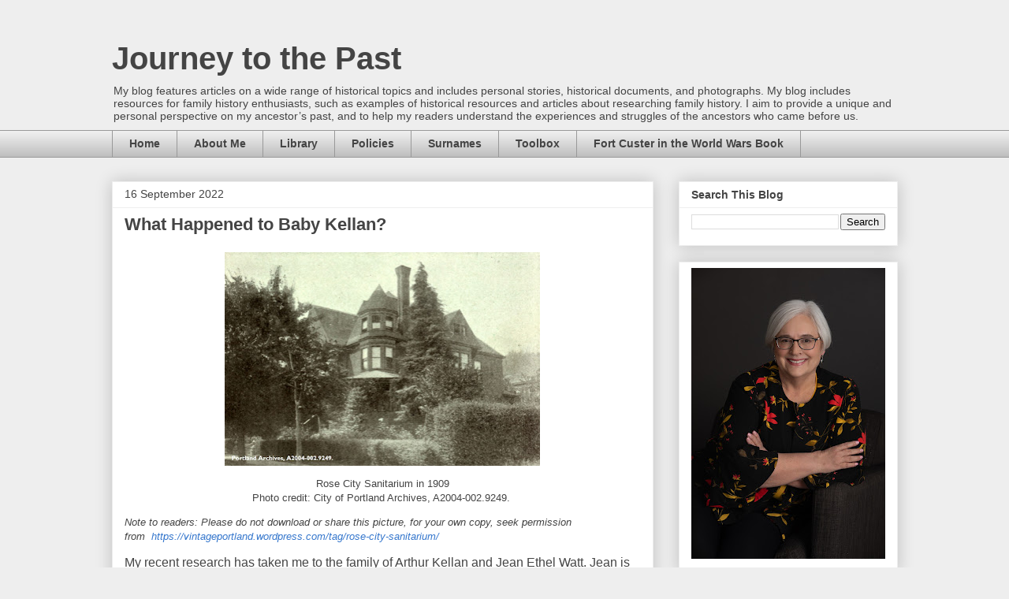

--- FILE ---
content_type: text/html; charset=UTF-8
request_url: https://www.journeytothepastblog.com/2022/09/what-happened-to-baby-kellan.html
body_size: 22886
content:
<!DOCTYPE html>
<html class='v2' dir='ltr' lang='en'>
<head>
<link href='https://www.blogger.com/static/v1/widgets/335934321-css_bundle_v2.css' rel='stylesheet' type='text/css'/>
<meta content='width=1100' name='viewport'/>
<meta content='text/html; charset=UTF-8' http-equiv='Content-Type'/>
<meta content='blogger' name='generator'/>
<link href='https://www.journeytothepastblog.com/favicon.ico' rel='icon' type='image/x-icon'/>
<link href='https://www.journeytothepastblog.com/2022/09/what-happened-to-baby-kellan.html' rel='canonical'/>
<link rel="alternate" type="application/atom+xml" title="Journey to the Past - Atom" href="https://www.journeytothepastblog.com/feeds/posts/default" />
<link rel="alternate" type="application/rss+xml" title="Journey to the Past - RSS" href="https://www.journeytothepastblog.com/feeds/posts/default?alt=rss" />
<link rel="service.post" type="application/atom+xml" title="Journey to the Past - Atom" href="https://www.blogger.com/feeds/767071377527744755/posts/default" />

<link rel="alternate" type="application/atom+xml" title="Journey to the Past - Atom" href="https://www.journeytothepastblog.com/feeds/3804788193775356627/comments/default" />
<!--Can't find substitution for tag [blog.ieCssRetrofitLinks]-->
<link href='https://blogger.googleusercontent.com/img/b/R29vZ2xl/AVvXsEg2tIjMM6VPfAKNm5NjwZ6_0F5D7YwurOatB1u4nFpxeFI-77D0DUMrmhscA93wYcAZQp8eGf97u4ZJKTbbcRBeQz4RGMcqJ-7JATep6bTZ434qtjbeXq-pwzC6xqzDvD9-mAxeYIeIh3DDDgCwjHSZGVp_7pfKdRPUCWs2792VgvgtWrzB30DYVQR9/w400-h271/City%20Auditor%20-%20Archives%20&%20Records%20Management%20-%20Auditor%20s%20Historical%20Records%20-%20A2004-002.9249%20%20%20Rose%20City%20Sanitarium%20%20%20801%20NW%2023rd%20Ave.JPG' rel='image_src'/>
<meta content='https://www.journeytothepastblog.com/2022/09/what-happened-to-baby-kellan.html' property='og:url'/>
<meta content='What Happened to Baby Kellan?' property='og:title'/>
<meta content='Rose City Sanitarium in 1909 Photo credit: City of Portland Archives, A2004-002.9249.  Note to readers: Please do not download or share this...' property='og:description'/>
<meta content='https://blogger.googleusercontent.com/img/b/R29vZ2xl/AVvXsEg2tIjMM6VPfAKNm5NjwZ6_0F5D7YwurOatB1u4nFpxeFI-77D0DUMrmhscA93wYcAZQp8eGf97u4ZJKTbbcRBeQz4RGMcqJ-7JATep6bTZ434qtjbeXq-pwzC6xqzDvD9-mAxeYIeIh3DDDgCwjHSZGVp_7pfKdRPUCWs2792VgvgtWrzB30DYVQR9/w1200-h630-p-k-no-nu/City%20Auditor%20-%20Archives%20&%20Records%20Management%20-%20Auditor%20s%20Historical%20Records%20-%20A2004-002.9249%20%20%20Rose%20City%20Sanitarium%20%20%20801%20NW%2023rd%20Ave.JPG' property='og:image'/>
<title>Journey to the Past: What Happened to Baby Kellan?</title>
<style id='page-skin-1' type='text/css'><!--
/*
-----------------------------------------------
Blogger Template Style
Name:     Awesome Inc.
Designer: Tina Chen
URL:      tinachen.org
----------------------------------------------- */
/* Content
----------------------------------------------- */
body {
font: normal normal 13px Arial, Tahoma, Helvetica, FreeSans, sans-serif;
color: #444444;
background: #eeeeee none repeat scroll top left;
}
html body .content-outer {
min-width: 0;
max-width: 100%;
width: 100%;
}
a:link {
text-decoration: none;
color: #3778cd;
}
a:visited {
text-decoration: none;
color: #4d469c;
}
a:hover {
text-decoration: underline;
color: #3778cd;
}
.body-fauxcolumn-outer .cap-top {
position: absolute;
z-index: 1;
height: 276px;
width: 100%;
background: transparent none repeat-x scroll top left;
_background-image: none;
}
/* Columns
----------------------------------------------- */
.content-inner {
padding: 0;
}
.header-inner .section {
margin: 0 16px;
}
.tabs-inner .section {
margin: 0 16px;
}
.main-inner {
padding-top: 30px;
}
.main-inner .column-center-inner,
.main-inner .column-left-inner,
.main-inner .column-right-inner {
padding: 0 5px;
}
*+html body .main-inner .column-center-inner {
margin-top: -30px;
}
#layout .main-inner .column-center-inner {
margin-top: 0;
}
/* Header
----------------------------------------------- */
.header-outer {
margin: 0 0 0 0;
background: transparent none repeat scroll 0 0;
}
.Header h1 {
font: normal bold 40px Arial, Tahoma, Helvetica, FreeSans, sans-serif;
color: #444444;
text-shadow: 0 0 -1px #000000;
}
.Header h1 a {
color: #444444;
}
.Header .description {
font: normal normal 14px Arial, Tahoma, Helvetica, FreeSans, sans-serif;
color: #444444;
}
.header-inner .Header .titlewrapper,
.header-inner .Header .descriptionwrapper {
padding-left: 0;
padding-right: 0;
margin-bottom: 0;
}
.header-inner .Header .titlewrapper {
padding-top: 22px;
}
/* Tabs
----------------------------------------------- */
.tabs-outer {
overflow: hidden;
position: relative;
background: #eeeeee url(https://resources.blogblog.com/blogblog/data/1kt/awesomeinc/tabs_gradient_light.png) repeat scroll 0 0;
}
#layout .tabs-outer {
overflow: visible;
}
.tabs-cap-top, .tabs-cap-bottom {
position: absolute;
width: 100%;
border-top: 1px solid #999999;
}
.tabs-cap-bottom {
bottom: 0;
}
.tabs-inner .widget li a {
display: inline-block;
margin: 0;
padding: .6em 1.5em;
font: normal bold 14px Arial, Tahoma, Helvetica, FreeSans, sans-serif;
color: #444444;
border-top: 1px solid #999999;
border-bottom: 1px solid #999999;
border-left: 1px solid #999999;
height: 16px;
line-height: 16px;
}
.tabs-inner .widget li:last-child a {
border-right: 1px solid #999999;
}
.tabs-inner .widget li.selected a, .tabs-inner .widget li a:hover {
background: #666666 url(https://resources.blogblog.com/blogblog/data/1kt/awesomeinc/tabs_gradient_light.png) repeat-x scroll 0 -100px;
color: #ffffff;
}
/* Headings
----------------------------------------------- */
h2 {
font: normal bold 14px Arial, Tahoma, Helvetica, FreeSans, sans-serif;
color: #444444;
}
/* Widgets
----------------------------------------------- */
.main-inner .section {
margin: 0 27px;
padding: 0;
}
.main-inner .column-left-outer,
.main-inner .column-right-outer {
margin-top: 0;
}
#layout .main-inner .column-left-outer,
#layout .main-inner .column-right-outer {
margin-top: 0;
}
.main-inner .column-left-inner,
.main-inner .column-right-inner {
background: transparent none repeat 0 0;
-moz-box-shadow: 0 0 0 rgba(0, 0, 0, .2);
-webkit-box-shadow: 0 0 0 rgba(0, 0, 0, .2);
-goog-ms-box-shadow: 0 0 0 rgba(0, 0, 0, .2);
box-shadow: 0 0 0 rgba(0, 0, 0, .2);
-moz-border-radius: 0;
-webkit-border-radius: 0;
-goog-ms-border-radius: 0;
border-radius: 0;
}
#layout .main-inner .column-left-inner,
#layout .main-inner .column-right-inner {
margin-top: 0;
}
.sidebar .widget {
font: normal normal 14px Arial, Tahoma, Helvetica, FreeSans, sans-serif;
color: #444444;
}
.sidebar .widget a:link {
color: #3778cd;
}
.sidebar .widget a:visited {
color: #4d469c;
}
.sidebar .widget a:hover {
color: #3778cd;
}
.sidebar .widget h2 {
text-shadow: 0 0 -1px #000000;
}
.main-inner .widget {
background-color: #ffffff;
border: 1px solid #eeeeee;
padding: 0 15px 15px;
margin: 20px -16px;
-moz-box-shadow: 0 0 20px rgba(0, 0, 0, .2);
-webkit-box-shadow: 0 0 20px rgba(0, 0, 0, .2);
-goog-ms-box-shadow: 0 0 20px rgba(0, 0, 0, .2);
box-shadow: 0 0 20px rgba(0, 0, 0, .2);
-moz-border-radius: 0;
-webkit-border-radius: 0;
-goog-ms-border-radius: 0;
border-radius: 0;
}
.main-inner .widget h2 {
margin: 0 -15px;
padding: .6em 15px .5em;
border-bottom: 1px solid transparent;
}
.footer-inner .widget h2 {
padding: 0 0 .4em;
border-bottom: 1px solid transparent;
}
.main-inner .widget h2 + div, .footer-inner .widget h2 + div {
border-top: 1px solid #eeeeee;
padding-top: 8px;
}
.main-inner .widget .widget-content {
margin: 0 -15px;
padding: 7px 15px 0;
}
.main-inner .widget ul, .main-inner .widget #ArchiveList ul.flat {
margin: -8px -15px 0;
padding: 0;
list-style: none;
}
.main-inner .widget #ArchiveList {
margin: -8px 0 0;
}
.main-inner .widget ul li, .main-inner .widget #ArchiveList ul.flat li {
padding: .5em 15px;
text-indent: 0;
color: #666666;
border-top: 1px solid #eeeeee;
border-bottom: 1px solid transparent;
}
.main-inner .widget #ArchiveList ul li {
padding-top: .25em;
padding-bottom: .25em;
}
.main-inner .widget ul li:first-child, .main-inner .widget #ArchiveList ul.flat li:first-child {
border-top: none;
}
.main-inner .widget ul li:last-child, .main-inner .widget #ArchiveList ul.flat li:last-child {
border-bottom: none;
}
.post-body {
position: relative;
}
.main-inner .widget .post-body ul {
padding: 0 2.5em;
margin: .5em 0;
list-style: disc;
}
.main-inner .widget .post-body ul li {
padding: 0.25em 0;
margin-bottom: .25em;
color: #444444;
border: none;
}
.footer-inner .widget ul {
padding: 0;
list-style: none;
}
.widget .zippy {
color: #666666;
}
/* Posts
----------------------------------------------- */
body .main-inner .Blog {
padding: 0;
margin-bottom: 1em;
background-color: transparent;
border: none;
-moz-box-shadow: 0 0 0 rgba(0, 0, 0, 0);
-webkit-box-shadow: 0 0 0 rgba(0, 0, 0, 0);
-goog-ms-box-shadow: 0 0 0 rgba(0, 0, 0, 0);
box-shadow: 0 0 0 rgba(0, 0, 0, 0);
}
.main-inner .section:last-child .Blog:last-child {
padding: 0;
margin-bottom: 1em;
}
.main-inner .widget h2.date-header {
margin: 0 -15px 1px;
padding: 0 0 0 0;
font: normal normal 14px Arial, Tahoma, Helvetica, FreeSans, sans-serif;
color: #444444;
background: transparent none no-repeat scroll top left;
border-top: 0 solid #eeeeee;
border-bottom: 1px solid transparent;
-moz-border-radius-topleft: 0;
-moz-border-radius-topright: 0;
-webkit-border-top-left-radius: 0;
-webkit-border-top-right-radius: 0;
border-top-left-radius: 0;
border-top-right-radius: 0;
position: static;
bottom: 100%;
right: 15px;
text-shadow: 0 0 -1px #000000;
}
.main-inner .widget h2.date-header span {
font: normal normal 14px Arial, Tahoma, Helvetica, FreeSans, sans-serif;
display: block;
padding: .5em 15px;
border-left: 0 solid #eeeeee;
border-right: 0 solid #eeeeee;
}
.date-outer {
position: relative;
margin: 30px 0 20px;
padding: 0 15px;
background-color: #ffffff;
border: 1px solid #eeeeee;
-moz-box-shadow: 0 0 20px rgba(0, 0, 0, .2);
-webkit-box-shadow: 0 0 20px rgba(0, 0, 0, .2);
-goog-ms-box-shadow: 0 0 20px rgba(0, 0, 0, .2);
box-shadow: 0 0 20px rgba(0, 0, 0, .2);
-moz-border-radius: 0;
-webkit-border-radius: 0;
-goog-ms-border-radius: 0;
border-radius: 0;
}
.date-outer:first-child {
margin-top: 0;
}
.date-outer:last-child {
margin-bottom: 20px;
-moz-border-radius-bottomleft: 0;
-moz-border-radius-bottomright: 0;
-webkit-border-bottom-left-radius: 0;
-webkit-border-bottom-right-radius: 0;
-goog-ms-border-bottom-left-radius: 0;
-goog-ms-border-bottom-right-radius: 0;
border-bottom-left-radius: 0;
border-bottom-right-radius: 0;
}
.date-posts {
margin: 0 -15px;
padding: 0 15px;
clear: both;
}
.post-outer, .inline-ad {
border-top: 1px solid #eeeeee;
margin: 0 -15px;
padding: 15px 15px;
}
.post-outer {
padding-bottom: 10px;
}
.post-outer:first-child {
padding-top: 0;
border-top: none;
}
.post-outer:last-child, .inline-ad:last-child {
border-bottom: none;
}
.post-body {
position: relative;
}
.post-body img {
padding: 8px;
background: transparent;
border: 1px solid transparent;
-moz-box-shadow: 0 0 0 rgba(0, 0, 0, .2);
-webkit-box-shadow: 0 0 0 rgba(0, 0, 0, .2);
box-shadow: 0 0 0 rgba(0, 0, 0, .2);
-moz-border-radius: 0;
-webkit-border-radius: 0;
border-radius: 0;
}
h3.post-title, h4 {
font: normal bold 22px Arial, Tahoma, Helvetica, FreeSans, sans-serif;
color: #444444;
}
h3.post-title a {
font: normal bold 22px Arial, Tahoma, Helvetica, FreeSans, sans-serif;
color: #444444;
}
h3.post-title a:hover {
color: #3778cd;
text-decoration: underline;
}
.post-header {
margin: 0 0 1em;
}
.post-body {
line-height: 1.4;
}
.post-outer h2 {
color: #444444;
}
.post-footer {
margin: 1.5em 0 0;
}
#blog-pager {
padding: 15px;
font-size: 120%;
background-color: #ffffff;
border: 1px solid #eeeeee;
-moz-box-shadow: 0 0 20px rgba(0, 0, 0, .2);
-webkit-box-shadow: 0 0 20px rgba(0, 0, 0, .2);
-goog-ms-box-shadow: 0 0 20px rgba(0, 0, 0, .2);
box-shadow: 0 0 20px rgba(0, 0, 0, .2);
-moz-border-radius: 0;
-webkit-border-radius: 0;
-goog-ms-border-radius: 0;
border-radius: 0;
-moz-border-radius-topleft: 0;
-moz-border-radius-topright: 0;
-webkit-border-top-left-radius: 0;
-webkit-border-top-right-radius: 0;
-goog-ms-border-top-left-radius: 0;
-goog-ms-border-top-right-radius: 0;
border-top-left-radius: 0;
border-top-right-radius-topright: 0;
margin-top: 1em;
}
.blog-feeds, .post-feeds {
margin: 1em 0;
text-align: center;
color: #444444;
}
.blog-feeds a, .post-feeds a {
color: #3778cd;
}
.blog-feeds a:visited, .post-feeds a:visited {
color: #4d469c;
}
.blog-feeds a:hover, .post-feeds a:hover {
color: #3778cd;
}
.post-outer .comments {
margin-top: 2em;
}
/* Comments
----------------------------------------------- */
.comments .comments-content .icon.blog-author {
background-repeat: no-repeat;
background-image: url([data-uri]);
}
.comments .comments-content .loadmore a {
border-top: 1px solid #999999;
border-bottom: 1px solid #999999;
}
.comments .continue {
border-top: 2px solid #999999;
}
/* Footer
----------------------------------------------- */
.footer-outer {
margin: -20px 0 -1px;
padding: 20px 0 0;
color: #444444;
overflow: hidden;
}
.footer-fauxborder-left {
border-top: 1px solid #eeeeee;
background: #ffffff none repeat scroll 0 0;
-moz-box-shadow: 0 0 20px rgba(0, 0, 0, .2);
-webkit-box-shadow: 0 0 20px rgba(0, 0, 0, .2);
-goog-ms-box-shadow: 0 0 20px rgba(0, 0, 0, .2);
box-shadow: 0 0 20px rgba(0, 0, 0, .2);
margin: 0 -20px;
}
/* Mobile
----------------------------------------------- */
body.mobile {
background-size: auto;
}
.mobile .body-fauxcolumn-outer {
background: transparent none repeat scroll top left;
}
*+html body.mobile .main-inner .column-center-inner {
margin-top: 0;
}
.mobile .main-inner .widget {
padding: 0 0 15px;
}
.mobile .main-inner .widget h2 + div,
.mobile .footer-inner .widget h2 + div {
border-top: none;
padding-top: 0;
}
.mobile .footer-inner .widget h2 {
padding: 0.5em 0;
border-bottom: none;
}
.mobile .main-inner .widget .widget-content {
margin: 0;
padding: 7px 0 0;
}
.mobile .main-inner .widget ul,
.mobile .main-inner .widget #ArchiveList ul.flat {
margin: 0 -15px 0;
}
.mobile .main-inner .widget h2.date-header {
right: 0;
}
.mobile .date-header span {
padding: 0.4em 0;
}
.mobile .date-outer:first-child {
margin-bottom: 0;
border: 1px solid #eeeeee;
-moz-border-radius-topleft: 0;
-moz-border-radius-topright: 0;
-webkit-border-top-left-radius: 0;
-webkit-border-top-right-radius: 0;
-goog-ms-border-top-left-radius: 0;
-goog-ms-border-top-right-radius: 0;
border-top-left-radius: 0;
border-top-right-radius: 0;
}
.mobile .date-outer {
border-color: #eeeeee;
border-width: 0 1px 1px;
}
.mobile .date-outer:last-child {
margin-bottom: 0;
}
.mobile .main-inner {
padding: 0;
}
.mobile .header-inner .section {
margin: 0;
}
.mobile .post-outer, .mobile .inline-ad {
padding: 5px 0;
}
.mobile .tabs-inner .section {
margin: 0 10px;
}
.mobile .main-inner .widget h2 {
margin: 0;
padding: 0;
}
.mobile .main-inner .widget h2.date-header span {
padding: 0;
}
.mobile .main-inner .widget .widget-content {
margin: 0;
padding: 7px 0 0;
}
.mobile #blog-pager {
border: 1px solid transparent;
background: #ffffff none repeat scroll 0 0;
}
.mobile .main-inner .column-left-inner,
.mobile .main-inner .column-right-inner {
background: transparent none repeat 0 0;
-moz-box-shadow: none;
-webkit-box-shadow: none;
-goog-ms-box-shadow: none;
box-shadow: none;
}
.mobile .date-posts {
margin: 0;
padding: 0;
}
.mobile .footer-fauxborder-left {
margin: 0;
border-top: inherit;
}
.mobile .main-inner .section:last-child .Blog:last-child {
margin-bottom: 0;
}
.mobile-index-contents {
color: #444444;
}
.mobile .mobile-link-button {
background: #3778cd url(https://resources.blogblog.com/blogblog/data/1kt/awesomeinc/tabs_gradient_light.png) repeat scroll 0 0;
}
.mobile-link-button a:link, .mobile-link-button a:visited {
color: #ffffff;
}
.mobile .tabs-inner .PageList .widget-content {
background: transparent;
border-top: 1px solid;
border-color: #999999;
color: #444444;
}
.mobile .tabs-inner .PageList .widget-content .pagelist-arrow {
border-left: 1px solid #999999;
}

--></style>
<style id='template-skin-1' type='text/css'><!--
body {
min-width: 1029px;
}
.content-outer, .content-fauxcolumn-outer, .region-inner {
min-width: 1029px;
max-width: 1029px;
_width: 1029px;
}
.main-inner .columns {
padding-left: 0;
padding-right: 310px;
}
.main-inner .fauxcolumn-center-outer {
left: 0;
right: 310px;
/* IE6 does not respect left and right together */
_width: expression(this.parentNode.offsetWidth -
parseInt("0") -
parseInt("310px") + 'px');
}
.main-inner .fauxcolumn-left-outer {
width: 0;
}
.main-inner .fauxcolumn-right-outer {
width: 310px;
}
.main-inner .column-left-outer {
width: 0;
right: 100%;
margin-left: -0;
}
.main-inner .column-right-outer {
width: 310px;
margin-right: -310px;
}
#layout {
min-width: 0;
}
#layout .content-outer {
min-width: 0;
width: 800px;
}
#layout .region-inner {
min-width: 0;
width: auto;
}
body#layout div.add_widget {
padding: 8px;
}
body#layout div.add_widget a {
margin-left: 32px;
}
--></style>
<link href='https://www.blogger.com/dyn-css/authorization.css?targetBlogID=767071377527744755&amp;zx=351f16af-670d-42cc-8d04-dc5f4615a4f6' media='none' onload='if(media!=&#39;all&#39;)media=&#39;all&#39;' rel='stylesheet'/><noscript><link href='https://www.blogger.com/dyn-css/authorization.css?targetBlogID=767071377527744755&amp;zx=351f16af-670d-42cc-8d04-dc5f4615a4f6' rel='stylesheet'/></noscript>
<meta name='google-adsense-platform-account' content='ca-host-pub-1556223355139109'/>
<meta name='google-adsense-platform-domain' content='blogspot.com'/>

</head>
<body class='loading variant-light'>
<div class='navbar no-items section' id='navbar' name='Navbar'>
</div>
<div class='body-fauxcolumns'>
<div class='fauxcolumn-outer body-fauxcolumn-outer'>
<div class='cap-top'>
<div class='cap-left'></div>
<div class='cap-right'></div>
</div>
<div class='fauxborder-left'>
<div class='fauxborder-right'></div>
<div class='fauxcolumn-inner'>
</div>
</div>
<div class='cap-bottom'>
<div class='cap-left'></div>
<div class='cap-right'></div>
</div>
</div>
</div>
<div class='content'>
<div class='content-fauxcolumns'>
<div class='fauxcolumn-outer content-fauxcolumn-outer'>
<div class='cap-top'>
<div class='cap-left'></div>
<div class='cap-right'></div>
</div>
<div class='fauxborder-left'>
<div class='fauxborder-right'></div>
<div class='fauxcolumn-inner'>
</div>
</div>
<div class='cap-bottom'>
<div class='cap-left'></div>
<div class='cap-right'></div>
</div>
</div>
</div>
<div class='content-outer'>
<div class='content-cap-top cap-top'>
<div class='cap-left'></div>
<div class='cap-right'></div>
</div>
<div class='fauxborder-left content-fauxborder-left'>
<div class='fauxborder-right content-fauxborder-right'></div>
<div class='content-inner'>
<header>
<div class='header-outer'>
<div class='header-cap-top cap-top'>
<div class='cap-left'></div>
<div class='cap-right'></div>
</div>
<div class='fauxborder-left header-fauxborder-left'>
<div class='fauxborder-right header-fauxborder-right'></div>
<div class='region-inner header-inner'>
<div class='header section' id='header' name='Header'><div class='widget Header' data-version='1' id='Header1'>
<div id='header-inner'>
<div class='titlewrapper'>
<h1 class='title'>
<a href='https://www.journeytothepastblog.com/'>
Journey to the Past
</a>
</h1>
</div>
<div class='descriptionwrapper'>
<p class='description'><span> My blog features articles on a wide range of historical topics and includes personal stories, historical documents, and photographs. My blog includes resources for family history enthusiasts, such as examples of historical resources and articles about researching family history. I aim to provide a unique and personal perspective on my ancestor&#8217;s past, and to help my readers understand the experiences and struggles of the ancestors who came before us.</span></p>
</div>
</div>
</div></div>
</div>
</div>
<div class='header-cap-bottom cap-bottom'>
<div class='cap-left'></div>
<div class='cap-right'></div>
</div>
</div>
</header>
<div class='tabs-outer'>
<div class='tabs-cap-top cap-top'>
<div class='cap-left'></div>
<div class='cap-right'></div>
</div>
<div class='fauxborder-left tabs-fauxborder-left'>
<div class='fauxborder-right tabs-fauxborder-right'></div>
<div class='region-inner tabs-inner'>
<div class='tabs section' id='crosscol' name='Cross-Column'><div class='widget PageList' data-version='1' id='PageList2'>
<h2>Pages</h2>
<div class='widget-content'>
<ul>
<li>
<a href='http://www.journeytothepastblog.com/'>Home</a>
</li>
<li>
<a href='https://www.journeytothepastblog.com/p/about-me.html'>About Me</a>
</li>
<li>
<a href='https://www.journeytothepastblog.com/p/my-library.html'>Library</a>
</li>
<li>
<a href='https://www.journeytothepastblog.com/p/disclosures.html'>Policies</a>
</li>
<li>
<a href='https://www.journeytothepastblog.com/p/surnames.html'>Surnames</a>
</li>
<li>
<a href='https://www.journeytothepastblog.com/p/my-research-toolbox.html'>Toolbox</a>
</li>
<li>
<a href='https://www.journeytothepastblog.com/p/speaking.html'>Fort Custer in the World Wars Book</a>
</li>
</ul>
<div class='clear'></div>
</div>
</div></div>
<div class='tabs no-items section' id='crosscol-overflow' name='Cross-Column 2'></div>
</div>
</div>
<div class='tabs-cap-bottom cap-bottom'>
<div class='cap-left'></div>
<div class='cap-right'></div>
</div>
</div>
<div class='main-outer'>
<div class='main-cap-top cap-top'>
<div class='cap-left'></div>
<div class='cap-right'></div>
</div>
<div class='fauxborder-left main-fauxborder-left'>
<div class='fauxborder-right main-fauxborder-right'></div>
<div class='region-inner main-inner'>
<div class='columns fauxcolumns'>
<div class='fauxcolumn-outer fauxcolumn-center-outer'>
<div class='cap-top'>
<div class='cap-left'></div>
<div class='cap-right'></div>
</div>
<div class='fauxborder-left'>
<div class='fauxborder-right'></div>
<div class='fauxcolumn-inner'>
</div>
</div>
<div class='cap-bottom'>
<div class='cap-left'></div>
<div class='cap-right'></div>
</div>
</div>
<div class='fauxcolumn-outer fauxcolumn-left-outer'>
<div class='cap-top'>
<div class='cap-left'></div>
<div class='cap-right'></div>
</div>
<div class='fauxborder-left'>
<div class='fauxborder-right'></div>
<div class='fauxcolumn-inner'>
</div>
</div>
<div class='cap-bottom'>
<div class='cap-left'></div>
<div class='cap-right'></div>
</div>
</div>
<div class='fauxcolumn-outer fauxcolumn-right-outer'>
<div class='cap-top'>
<div class='cap-left'></div>
<div class='cap-right'></div>
</div>
<div class='fauxborder-left'>
<div class='fauxborder-right'></div>
<div class='fauxcolumn-inner'>
</div>
</div>
<div class='cap-bottom'>
<div class='cap-left'></div>
<div class='cap-right'></div>
</div>
</div>
<!-- corrects IE6 width calculation -->
<div class='columns-inner'>
<div class='column-center-outer'>
<div class='column-center-inner'>
<div class='main section' id='main' name='Main'><div class='widget Blog' data-version='1' id='Blog1'>
<div class='blog-posts hfeed'>

          <div class="date-outer">
        
<h2 class='date-header'><span>16 September 2022</span></h2>

          <div class="date-posts">
        
<div class='post-outer'>
<div class='post hentry uncustomized-post-template' itemprop='blogPost' itemscope='itemscope' itemtype='http://schema.org/BlogPosting'>
<meta content='https://blogger.googleusercontent.com/img/b/R29vZ2xl/AVvXsEg2tIjMM6VPfAKNm5NjwZ6_0F5D7YwurOatB1u4nFpxeFI-77D0DUMrmhscA93wYcAZQp8eGf97u4ZJKTbbcRBeQz4RGMcqJ-7JATep6bTZ434qtjbeXq-pwzC6xqzDvD9-mAxeYIeIh3DDDgCwjHSZGVp_7pfKdRPUCWs2792VgvgtWrzB30DYVQR9/w400-h271/City%20Auditor%20-%20Archives%20&%20Records%20Management%20-%20Auditor%20s%20Historical%20Records%20-%20A2004-002.9249%20%20%20Rose%20City%20Sanitarium%20%20%20801%20NW%2023rd%20Ave.JPG' itemprop='image_url'/>
<meta content='767071377527744755' itemprop='blogId'/>
<meta content='3804788193775356627' itemprop='postId'/>
<a name='3804788193775356627'></a>
<h3 class='post-title entry-title' itemprop='name'>
What Happened to Baby Kellan?
</h3>
<div class='post-header'>
<div class='post-header-line-1'></div>
</div>
<div class='post-body entry-content' id='post-body-3804788193775356627' itemprop='description articleBody'>
<p><span style="font-family: inherit;"></span></p><div class="separator" style="clear: both; text-align: center;"><span style="font-family: inherit;"><a href="https://blogger.googleusercontent.com/img/b/R29vZ2xl/AVvXsEg2tIjMM6VPfAKNm5NjwZ6_0F5D7YwurOatB1u4nFpxeFI-77D0DUMrmhscA93wYcAZQp8eGf97u4ZJKTbbcRBeQz4RGMcqJ-7JATep6bTZ434qtjbeXq-pwzC6xqzDvD9-mAxeYIeIh3DDDgCwjHSZGVp_7pfKdRPUCWs2792VgvgtWrzB30DYVQR9/s1800/City%20Auditor%20-%20Archives%20&amp;%20Records%20Management%20-%20Auditor%20s%20Historical%20Records%20-%20A2004-002.9249%20%20%20Rose%20City%20Sanitarium%20%20%20801%20NW%2023rd%20Ave.JPG" imageanchor="1" style="margin-left: 1em; margin-right: 1em;"><img border="0" data-original-height="1223" data-original-width="1800" height="271" src="https://blogger.googleusercontent.com/img/b/R29vZ2xl/AVvXsEg2tIjMM6VPfAKNm5NjwZ6_0F5D7YwurOatB1u4nFpxeFI-77D0DUMrmhscA93wYcAZQp8eGf97u4ZJKTbbcRBeQz4RGMcqJ-7JATep6bTZ434qtjbeXq-pwzC6xqzDvD9-mAxeYIeIh3DDDgCwjHSZGVp_7pfKdRPUCWs2792VgvgtWrzB30DYVQR9/w400-h271/City%20Auditor%20-%20Archives%20&amp;%20Records%20Management%20-%20Auditor%20s%20Historical%20Records%20-%20A2004-002.9249%20%20%20Rose%20City%20Sanitarium%20%20%20801%20NW%2023rd%20Ave.JPG" width="400" /></a></span></div><div class="separator" style="clear: both; text-align: center;"><span style="font-family: inherit;"><span style="font-family: inherit;">Rose City Sanitarium in 1909</span></span></div><div style="text-align: center;"><span style="font-family: inherit;"><span style="font-family: inherit;">Photo credit: City of Portland Archives, A2004-002.9249.&nbsp;</span></span></div><p></p><p><span style="font-family: inherit;"><i>Note to readers: Please do not download or share this picture, for your own copy, seek permission from&nbsp;&nbsp;<a href="https://vintageportland.wordpress.com/tag/rose-city-sanitarium/">https://vintageportland.wordpress.com/tag/rose-city-sanitarium/</a></i></span></p><p><span style="font-family: inherit; font-size: medium;">My recent research has taken me to the family of Arthur Kellan and Jean Ethel Watt. Jean is my paternal great aunt. She died at the age of twenty-seven. My dad never knew her, but he had fond memories of his Uncle Art. Art was the person who took my dad to his first Detroit Tigers game.</span></p><p><span style="font-family: inherit; font-size: medium;">Arthur Kellan and Jean Watt Kellan had a son, born on 3 January 1914 at Rose City Sanitarium, Portland, Oregon. In all my research I never came across the fact that they had a child until I found Baby Kellan's birth information in the state of Oregon.</span></p><div class="separator" style="clear: both; text-align: center;"><a href="https://blogger.googleusercontent.com/img/b/R29vZ2xl/AVvXsEiw7rQoJN31NWJ-xZJ3iFNuBuaJ78yP_dbxHHpqmGRwWpZDZkB5OFLM_eqxW7UtSFDPPqh9gY9Y9HX-4mWPXxuC2zgVoPMfblQvFGOqosG7dkvipi7wKhioabk_9LkNvDX1wgFcZGFF9KKY1ERe7IugBVkg2KaJN6MKOhXmCgwVu2y9QBo-VuAqcNiL/s2556/61676_302022005610_0330-03612.jpg" style="margin-left: 1em; margin-right: 1em;"><img border="0" data-original-height="2346" data-original-width="2556" height="588" src="https://blogger.googleusercontent.com/img/b/R29vZ2xl/AVvXsEiw7rQoJN31NWJ-xZJ3iFNuBuaJ78yP_dbxHHpqmGRwWpZDZkB5OFLM_eqxW7UtSFDPPqh9gY9Y9HX-4mWPXxuC2zgVoPMfblQvFGOqosG7dkvipi7wKhioabk_9LkNvDX1wgFcZGFF9KKY1ERe7IugBVkg2KaJN6MKOhXmCgwVu2y9QBo-VuAqcNiL/w640-h588/61676_302022005610_0330-03612.jpg" width="640" /></a></div><div style="text-align: center;">Source: Oregon Center for Health Statistics; Portland, Oregon; Oregon, Birth Records, 1903-1918. Citing the birth of Male Kellan; record number 1&nbsp; 47, Ancestry.com.</div><div style="text-align: center;"><br /></div><div style="text-align: left;"><br /></div><div><span style="font-size: medium;">I knew that Arthur Kellan was living in Detroit, Michigan in the 1920 Census. I knew that Jean Watt Kellan had died by 1920, but never knew about the baby or what happened to baby Kellan.</span></div><div><span style="font-size: medium;"><br /></span></div><div><span style="font-size: medium;">I was afraid of what might have happened to him/her and looked for the baby in the Oregon State Death Records.</span></div><div><span style="font-size: medium;"><br /></span></div><div><div class="separator" style="clear: both; text-align: center;"><a href="https://blogger.googleusercontent.com/img/b/R29vZ2xl/AVvXsEh0fy5VwGXbo10vBjs8M3NtgRkr0AOjBDUGDNV3LMdZ424Qj8rzRDAIsrzgZpynOUDePNh9EWNlyQpP4i7b2euB-ANiwI5mn-xMAXAdWXahNMCs6hDIz5xdEF_I_9upHRUqtwbBRHb1elRAJio07L_Ahbptuy_0xmFVSrGr8qmbsZaMtikZ_bflSUnP/s2616/Baby%20Kellan%20death%201914.jpg" style="margin-left: 1em; margin-right: 1em;"><img border="0" data-original-height="2453" data-original-width="2616" height="600" src="https://blogger.googleusercontent.com/img/b/R29vZ2xl/AVvXsEh0fy5VwGXbo10vBjs8M3NtgRkr0AOjBDUGDNV3LMdZ424Qj8rzRDAIsrzgZpynOUDePNh9EWNlyQpP4i7b2euB-ANiwI5mn-xMAXAdWXahNMCs6hDIz5xdEF_I_9upHRUqtwbBRHb1elRAJio07L_Ahbptuy_0xmFVSrGr8qmbsZaMtikZ_bflSUnP/w640-h600/Baby%20Kellan%20death%201914.jpg" width="640" /></a></div><span style="font-family: inherit;">Source:&nbsp;<span style="background-color: white; color: #262626;">Ancestry.com.&nbsp;</span><em style="background-color: white; box-sizing: inherit; color: #262626;">Oregon, U.S., State Deaths, 1864-1968</em><span style="background-color: white; color: #262626;">&nbsp;[database on-line]. Lehi, UT, USA: Ancestry.com Operations, Inc., 2021. Citing the death of Baby Kellan, 6 January 1914.</span><br /></span></div><div><span style="font-family: inherit;"><span style="background-color: white; color: #262626;"><br /></span></span></div><div><span><span style="background-color: white; color: #262626; font-family: inherit; font-size: medium;">Why did I say him/her? If you look at the birth record, the child is listed as male. The death record says female. Baby Kellan lived three days.&nbsp;</span></span></div><div><span><span style="background-color: white; color: #262626; font-family: inherit; font-size: medium;"><br /></span></span></div><div><span><span style="background-color: white; color: #262626; font-family: inherit; font-size: medium;">Can anyone read the cause of death? If so, leave a comment, please.</span></span></div><div><span style="font-family: inherit;"><span style="background-color: white; color: #262626;"><br /></span></span></div><div><span style="font-family: inherit;"><span style="background-color: white; color: #262626;"><br /></span></span></div><div><span style="font-family: inherit;"><span style="background-color: white; color: #262626;"><br /></span></span></div><div><br /></div>
<div style='clear: both;'></div>
</div>
<div class='post-footer'>
<div class='post-footer-line post-footer-line-1'>
<span class='post-author vcard'>
Posted by
<span class='fn' itemprop='author' itemscope='itemscope' itemtype='http://schema.org/Person'>
<meta content='https://www.blogger.com/profile/08530495186632931677' itemprop='url'/>
<a class='g-profile' href='https://www.blogger.com/profile/08530495186632931677' rel='author' title='author profile'>
<span itemprop='name'>Brenda Leyndyke</span>
</a>
</span>
</span>
<span class='post-timestamp'>
at
<meta content='https://www.journeytothepastblog.com/2022/09/what-happened-to-baby-kellan.html' itemprop='url'/>
<a class='timestamp-link' href='https://www.journeytothepastblog.com/2022/09/what-happened-to-baby-kellan.html' rel='bookmark' title='permanent link'><abbr class='published' itemprop='datePublished' title='2022-09-16T07:32:00-04:00'>7:32&#8239;AM</abbr></a>
</span>
<span class='post-comment-link'>
</span>
<span class='post-icons'>
<span class='item-action'>
<a href='https://www.blogger.com/email-post/767071377527744755/3804788193775356627' title='Email Post'>
<img alt='' class='icon-action' height='13' src='https://resources.blogblog.com/img/icon18_email.gif' width='18'/>
</a>
</span>
</span>
<div class='post-share-buttons goog-inline-block'>
<a class='goog-inline-block share-button sb-email' href='https://www.blogger.com/share-post.g?blogID=767071377527744755&postID=3804788193775356627&target=email' target='_blank' title='Email This'><span class='share-button-link-text'>Email This</span></a><a class='goog-inline-block share-button sb-blog' href='https://www.blogger.com/share-post.g?blogID=767071377527744755&postID=3804788193775356627&target=blog' onclick='window.open(this.href, "_blank", "height=270,width=475"); return false;' target='_blank' title='BlogThis!'><span class='share-button-link-text'>BlogThis!</span></a><a class='goog-inline-block share-button sb-twitter' href='https://www.blogger.com/share-post.g?blogID=767071377527744755&postID=3804788193775356627&target=twitter' target='_blank' title='Share to X'><span class='share-button-link-text'>Share to X</span></a><a class='goog-inline-block share-button sb-facebook' href='https://www.blogger.com/share-post.g?blogID=767071377527744755&postID=3804788193775356627&target=facebook' onclick='window.open(this.href, "_blank", "height=430,width=640"); return false;' target='_blank' title='Share to Facebook'><span class='share-button-link-text'>Share to Facebook</span></a><a class='goog-inline-block share-button sb-pinterest' href='https://www.blogger.com/share-post.g?blogID=767071377527744755&postID=3804788193775356627&target=pinterest' target='_blank' title='Share to Pinterest'><span class='share-button-link-text'>Share to Pinterest</span></a>
</div>
</div>
<div class='post-footer-line post-footer-line-2'>
<span class='post-labels'>
Labels:
<a href='https://www.journeytothepastblog.com/search/label/American%20Places' rel='tag'>American Places</a>,
<a href='https://www.journeytothepastblog.com/search/label/Surname%3A%20KELLAN' rel='tag'>Surname: KELLAN</a>,
<a href='https://www.journeytothepastblog.com/search/label/Surname%3A%20WATT' rel='tag'>Surname: WATT</a>
</span>
</div>
<div class='post-footer-line post-footer-line-3'>
<span class='post-location'>
</span>
</div>
</div>
</div>
<div class='comments' id='comments'>
<a name='comments'></a>
<h4>2 comments:</h4>
<div class='comments-content'>
<script async='async' src='' type='text/javascript'></script>
<script type='text/javascript'>
    (function() {
      var items = null;
      var msgs = null;
      var config = {};

// <![CDATA[
      var cursor = null;
      if (items && items.length > 0) {
        cursor = parseInt(items[items.length - 1].timestamp) + 1;
      }

      var bodyFromEntry = function(entry) {
        var text = (entry &&
                    ((entry.content && entry.content.$t) ||
                     (entry.summary && entry.summary.$t))) ||
            '';
        if (entry && entry.gd$extendedProperty) {
          for (var k in entry.gd$extendedProperty) {
            if (entry.gd$extendedProperty[k].name == 'blogger.contentRemoved') {
              return '<span class="deleted-comment">' + text + '</span>';
            }
          }
        }
        return text;
      }

      var parse = function(data) {
        cursor = null;
        var comments = [];
        if (data && data.feed && data.feed.entry) {
          for (var i = 0, entry; entry = data.feed.entry[i]; i++) {
            var comment = {};
            // comment ID, parsed out of the original id format
            var id = /blog-(\d+).post-(\d+)/.exec(entry.id.$t);
            comment.id = id ? id[2] : null;
            comment.body = bodyFromEntry(entry);
            comment.timestamp = Date.parse(entry.published.$t) + '';
            if (entry.author && entry.author.constructor === Array) {
              var auth = entry.author[0];
              if (auth) {
                comment.author = {
                  name: (auth.name ? auth.name.$t : undefined),
                  profileUrl: (auth.uri ? auth.uri.$t : undefined),
                  avatarUrl: (auth.gd$image ? auth.gd$image.src : undefined)
                };
              }
            }
            if (entry.link) {
              if (entry.link[2]) {
                comment.link = comment.permalink = entry.link[2].href;
              }
              if (entry.link[3]) {
                var pid = /.*comments\/default\/(\d+)\?.*/.exec(entry.link[3].href);
                if (pid && pid[1]) {
                  comment.parentId = pid[1];
                }
              }
            }
            comment.deleteclass = 'item-control blog-admin';
            if (entry.gd$extendedProperty) {
              for (var k in entry.gd$extendedProperty) {
                if (entry.gd$extendedProperty[k].name == 'blogger.itemClass') {
                  comment.deleteclass += ' ' + entry.gd$extendedProperty[k].value;
                } else if (entry.gd$extendedProperty[k].name == 'blogger.displayTime') {
                  comment.displayTime = entry.gd$extendedProperty[k].value;
                }
              }
            }
            comments.push(comment);
          }
        }
        return comments;
      };

      var paginator = function(callback) {
        if (hasMore()) {
          var url = config.feed + '?alt=json&v=2&orderby=published&reverse=false&max-results=50';
          if (cursor) {
            url += '&published-min=' + new Date(cursor).toISOString();
          }
          window.bloggercomments = function(data) {
            var parsed = parse(data);
            cursor = parsed.length < 50 ? null
                : parseInt(parsed[parsed.length - 1].timestamp) + 1
            callback(parsed);
            window.bloggercomments = null;
          }
          url += '&callback=bloggercomments';
          var script = document.createElement('script');
          script.type = 'text/javascript';
          script.src = url;
          document.getElementsByTagName('head')[0].appendChild(script);
        }
      };
      var hasMore = function() {
        return !!cursor;
      };
      var getMeta = function(key, comment) {
        if ('iswriter' == key) {
          var matches = !!comment.author
              && comment.author.name == config.authorName
              && comment.author.profileUrl == config.authorUrl;
          return matches ? 'true' : '';
        } else if ('deletelink' == key) {
          return config.baseUri + '/comment/delete/'
               + config.blogId + '/' + comment.id;
        } else if ('deleteclass' == key) {
          return comment.deleteclass;
        }
        return '';
      };

      var replybox = null;
      var replyUrlParts = null;
      var replyParent = undefined;

      var onReply = function(commentId, domId) {
        if (replybox == null) {
          // lazily cache replybox, and adjust to suit this style:
          replybox = document.getElementById('comment-editor');
          if (replybox != null) {
            replybox.height = '250px';
            replybox.style.display = 'block';
            replyUrlParts = replybox.src.split('#');
          }
        }
        if (replybox && (commentId !== replyParent)) {
          replybox.src = '';
          document.getElementById(domId).insertBefore(replybox, null);
          replybox.src = replyUrlParts[0]
              + (commentId ? '&parentID=' + commentId : '')
              + '#' + replyUrlParts[1];
          replyParent = commentId;
        }
      };

      var hash = (window.location.hash || '#').substring(1);
      var startThread, targetComment;
      if (/^comment-form_/.test(hash)) {
        startThread = hash.substring('comment-form_'.length);
      } else if (/^c[0-9]+$/.test(hash)) {
        targetComment = hash.substring(1);
      }

      // Configure commenting API:
      var configJso = {
        'maxDepth': config.maxThreadDepth
      };
      var provider = {
        'id': config.postId,
        'data': items,
        'loadNext': paginator,
        'hasMore': hasMore,
        'getMeta': getMeta,
        'onReply': onReply,
        'rendered': true,
        'initComment': targetComment,
        'initReplyThread': startThread,
        'config': configJso,
        'messages': msgs
      };

      var render = function() {
        if (window.goog && window.goog.comments) {
          var holder = document.getElementById('comment-holder');
          window.goog.comments.render(holder, provider);
        }
      };

      // render now, or queue to render when library loads:
      if (window.goog && window.goog.comments) {
        render();
      } else {
        window.goog = window.goog || {};
        window.goog.comments = window.goog.comments || {};
        window.goog.comments.loadQueue = window.goog.comments.loadQueue || [];
        window.goog.comments.loadQueue.push(render);
      }
    })();
// ]]>
  </script>
<div id='comment-holder'>
<div class="comment-thread toplevel-thread"><ol id="top-ra"><li class="comment" id="c5534057077047673669"><div class="avatar-image-container"><img src="" alt=""/></div><div class="comment-block"><div class="comment-header"><cite class="user">Anonymous</cite><span class="icon user "></span><span class="datetime secondary-text"><a rel="nofollow" href="https://www.journeytothepastblog.com/2022/09/what-happened-to-baby-kellan.html?showComment=1663550016432#c5534057077047673669">September 18, 2022 9:13 PM</a></span></div><p class="comment-content">Poor baby.  I suspect it was harder to keep premature babies live then than it is now (and it&#39;s not easy now!).  It&#39;s a surprise that the certificates give different a different sex.  You wouldn&#39;t think that would be too hard to tell.<br>The cause of death looks like &quot;inanitation&quot; to me.  It means &quot;exhaustion caused by lack of nourishment&quot; and &quot;lack of mental or spiritual vigor and enthusiasm.&quot; </p><span class="comment-actions secondary-text"><a class="comment-reply" target="_self" data-comment-id="5534057077047673669">Reply</a><span class="item-control blog-admin blog-admin pid-694541461"><a target="_self" href="https://www.blogger.com/comment/delete/767071377527744755/5534057077047673669">Delete</a></span></span></div><div class="comment-replies"><div id="c5534057077047673669-rt" class="comment-thread inline-thread hidden"><span class="thread-toggle thread-expanded"><span class="thread-arrow"></span><span class="thread-count"><a target="_self">Replies</a></span></span><ol id="c5534057077047673669-ra" class="thread-chrome thread-expanded"><div></div><div id="c5534057077047673669-continue" class="continue"><a class="comment-reply" target="_self" data-comment-id="5534057077047673669">Reply</a></div></ol></div></div><div class="comment-replybox-single" id="c5534057077047673669-ce"></div></li><li class="comment" id="c2938052119252922942"><div class="avatar-image-container"><img src="" alt=""/></div><div class="comment-block"><div class="comment-header"><cite class="user"><a href="https://www.blogger.com/profile/08530495186632931677" rel="nofollow">Brenda Leyndyke</a></cite><span class="icon user blog-author"></span><span class="datetime secondary-text"><a rel="nofollow" href="https://www.journeytothepastblog.com/2022/09/what-happened-to-baby-kellan.html?showComment=1663695274678#c2938052119252922942">September 20, 2022 1:34 PM</a></span></div><p class="comment-content">Thank you for the cause of death information. I am guessing the doctor was in a hurry or something. My last appointment the doctor wrote I was right handed and I am left. </p><span class="comment-actions secondary-text"><a class="comment-reply" target="_self" data-comment-id="2938052119252922942">Reply</a><span class="item-control blog-admin blog-admin pid-591320694"><a target="_self" href="https://www.blogger.com/comment/delete/767071377527744755/2938052119252922942">Delete</a></span></span></div><div class="comment-replies"><div id="c2938052119252922942-rt" class="comment-thread inline-thread hidden"><span class="thread-toggle thread-expanded"><span class="thread-arrow"></span><span class="thread-count"><a target="_self">Replies</a></span></span><ol id="c2938052119252922942-ra" class="thread-chrome thread-expanded"><div></div><div id="c2938052119252922942-continue" class="continue"><a class="comment-reply" target="_self" data-comment-id="2938052119252922942">Reply</a></div></ol></div></div><div class="comment-replybox-single" id="c2938052119252922942-ce"></div></li></ol><div id="top-continue" class="continue"><a class="comment-reply" target="_self">Add comment</a></div><div class="comment-replybox-thread" id="top-ce"></div><div class="loadmore hidden" data-post-id="3804788193775356627"><a target="_self">Load more...</a></div></div>
</div>
</div>
<p class='comment-footer'>
<div class='comment-form'>
<a name='comment-form'></a>
<p>
</p>
<a href='https://www.blogger.com/comment/frame/767071377527744755?po=3804788193775356627&hl=en&saa=85391&origin=https://www.journeytothepastblog.com' id='comment-editor-src'></a>
<iframe allowtransparency='true' class='blogger-iframe-colorize blogger-comment-from-post' frameborder='0' height='410px' id='comment-editor' name='comment-editor' src='' width='100%'></iframe>
<script src='https://www.blogger.com/static/v1/jsbin/2830521187-comment_from_post_iframe.js' type='text/javascript'></script>
<script type='text/javascript'>
      BLOG_CMT_createIframe('https://www.blogger.com/rpc_relay.html');
    </script>
</div>
</p>
<div id='backlinks-container'>
<div id='Blog1_backlinks-container'>
</div>
</div>
</div>
</div>

        </div></div>
      
</div>
<div class='blog-pager' id='blog-pager'>
<span id='blog-pager-newer-link'>
<a class='blog-pager-newer-link' href='https://www.journeytothepastblog.com/2022/09/the-oregon-death-of-jean-watt-kellen.html' id='Blog1_blog-pager-newer-link' title='Newer Post'>Newer Post</a>
</span>
<span id='blog-pager-older-link'>
<a class='blog-pager-older-link' href='https://www.journeytothepastblog.com/2022/09/my-baby-photo.html' id='Blog1_blog-pager-older-link' title='Older Post'>Older Post</a>
</span>
<a class='home-link' href='https://www.journeytothepastblog.com/'>Home</a>
</div>
<div class='clear'></div>
<div class='post-feeds'>
<div class='feed-links'>
Subscribe to:
<a class='feed-link' href='https://www.journeytothepastblog.com/feeds/3804788193775356627/comments/default' target='_blank' type='application/atom+xml'>Post Comments (Atom)</a>
</div>
</div>
</div></div>
</div>
</div>
<div class='column-left-outer'>
<div class='column-left-inner'>
<aside>
</aside>
</div>
</div>
<div class='column-right-outer'>
<div class='column-right-inner'>
<aside>
<div class='sidebar section' id='sidebar-right-1'><div class='widget BlogSearch' data-version='1' id='BlogSearch1'>
<h2 class='title'>Search This Blog</h2>
<div class='widget-content'>
<div id='BlogSearch1_form'>
<form action='https://www.journeytothepastblog.com/search' class='gsc-search-box' target='_top'>
<table cellpadding='0' cellspacing='0' class='gsc-search-box'>
<tbody>
<tr>
<td class='gsc-input'>
<input autocomplete='off' class='gsc-input' name='q' size='10' title='search' type='text' value=''/>
</td>
<td class='gsc-search-button'>
<input class='gsc-search-button' title='search' type='submit' value='Search'/>
</td>
</tr>
</tbody>
</table>
</form>
</div>
</div>
<div class='clear'></div>
</div><div class='widget Image' data-version='1' id='Image1'>
<div class='widget-content'>
<img alt='' height='369' id='Image1_img' src='https://blogger.googleusercontent.com/img/a/AVvXsEijjfWB5Dx6_vPCVjkUx1n0RNbsrJp4tcUcJEi3QaeuwBVRtepdEuxyNsI_EAaTF3l_ehrXbunnE_ew8ZwaWWlHhoaoC5Lm7N-uZF342_wjYurf5D_LBNcEH7CVE2k3lxbbn1Z4Yin8rcYr5OVvCiCTPJvVlBzjobTOdVlCZkjGhmI5wGlscRB37Mk9csw=s369' width='246'/>
<br/>
</div>
<div class='clear'></div>
</div><div class='widget Text' data-version='1' id='Text2'>
<h2 class='title'>Contact Me</h2>
<div class='widget-content'>
<strong><span style="color:#17202A;">If you have any questions, comments, or need source information for blog posts-please contact me.<br/></span></strong><br/><em><span style="color:#17202A;">Brenda Leyndyke<br/></span></em><a href="mailto:brae957@gmail.com">brae957{at}gmail.com</a><br/><br/>
</div>
<div class='clear'></div>
</div><div class='widget Translate' data-version='1' id='Translate1'>
<h2 class='title'>Translate</h2>
<div id='google_translate_element'></div>
<script>
    function googleTranslateElementInit() {
      new google.translate.TranslateElement({
        pageLanguage: 'en',
        autoDisplay: 'true',
        layout: google.translate.TranslateElement.InlineLayout.VERTICAL
      }, 'google_translate_element');
    }
  </script>
<script src='//translate.google.com/translate_a/element.js?cb=googleTranslateElementInit'></script>
<div class='clear'></div>
</div><div class='widget BlogArchive' data-version='1' id='BlogArchive1'>
<h2>Blog Archive</h2>
<div class='widget-content'>
<div id='ArchiveList'>
<div id='BlogArchive1_ArchiveList'>
<ul class='hierarchy'>
<li class='archivedate collapsed'>
<a class='toggle' href='javascript:void(0)'>
<span class='zippy'>

        &#9658;&#160;
      
</span>
</a>
<a class='post-count-link' href='https://www.journeytothepastblog.com/2025/'>
2025
</a>
<span class='post-count' dir='ltr'>(64)</span>
<ul class='hierarchy'>
<li class='archivedate collapsed'>
<a class='toggle' href='javascript:void(0)'>
<span class='zippy'>

        &#9658;&#160;
      
</span>
</a>
<a class='post-count-link' href='https://www.journeytothepastblog.com/2025/09/'>
September
</a>
<span class='post-count' dir='ltr'>(1)</span>
</li>
</ul>
<ul class='hierarchy'>
<li class='archivedate collapsed'>
<a class='toggle' href='javascript:void(0)'>
<span class='zippy'>

        &#9658;&#160;
      
</span>
</a>
<a class='post-count-link' href='https://www.journeytothepastblog.com/2025/08/'>
August
</a>
<span class='post-count' dir='ltr'>(2)</span>
</li>
</ul>
<ul class='hierarchy'>
<li class='archivedate collapsed'>
<a class='toggle' href='javascript:void(0)'>
<span class='zippy'>

        &#9658;&#160;
      
</span>
</a>
<a class='post-count-link' href='https://www.journeytothepastblog.com/2025/07/'>
July
</a>
<span class='post-count' dir='ltr'>(6)</span>
</li>
</ul>
<ul class='hierarchy'>
<li class='archivedate collapsed'>
<a class='toggle' href='javascript:void(0)'>
<span class='zippy'>

        &#9658;&#160;
      
</span>
</a>
<a class='post-count-link' href='https://www.journeytothepastblog.com/2025/06/'>
June
</a>
<span class='post-count' dir='ltr'>(9)</span>
</li>
</ul>
<ul class='hierarchy'>
<li class='archivedate collapsed'>
<a class='toggle' href='javascript:void(0)'>
<span class='zippy'>

        &#9658;&#160;
      
</span>
</a>
<a class='post-count-link' href='https://www.journeytothepastblog.com/2025/05/'>
May
</a>
<span class='post-count' dir='ltr'>(12)</span>
</li>
</ul>
<ul class='hierarchy'>
<li class='archivedate collapsed'>
<a class='toggle' href='javascript:void(0)'>
<span class='zippy'>

        &#9658;&#160;
      
</span>
</a>
<a class='post-count-link' href='https://www.journeytothepastblog.com/2025/04/'>
April
</a>
<span class='post-count' dir='ltr'>(13)</span>
</li>
</ul>
<ul class='hierarchy'>
<li class='archivedate collapsed'>
<a class='toggle' href='javascript:void(0)'>
<span class='zippy'>

        &#9658;&#160;
      
</span>
</a>
<a class='post-count-link' href='https://www.journeytothepastblog.com/2025/03/'>
March
</a>
<span class='post-count' dir='ltr'>(16)</span>
</li>
</ul>
<ul class='hierarchy'>
<li class='archivedate collapsed'>
<a class='toggle' href='javascript:void(0)'>
<span class='zippy'>

        &#9658;&#160;
      
</span>
</a>
<a class='post-count-link' href='https://www.journeytothepastblog.com/2025/02/'>
February
</a>
<span class='post-count' dir='ltr'>(5)</span>
</li>
</ul>
</li>
</ul>
<ul class='hierarchy'>
<li class='archivedate collapsed'>
<a class='toggle' href='javascript:void(0)'>
<span class='zippy'>

        &#9658;&#160;
      
</span>
</a>
<a class='post-count-link' href='https://www.journeytothepastblog.com/2024/'>
2024
</a>
<span class='post-count' dir='ltr'>(1)</span>
<ul class='hierarchy'>
<li class='archivedate collapsed'>
<a class='toggle' href='javascript:void(0)'>
<span class='zippy'>

        &#9658;&#160;
      
</span>
</a>
<a class='post-count-link' href='https://www.journeytothepastblog.com/2024/07/'>
July
</a>
<span class='post-count' dir='ltr'>(1)</span>
</li>
</ul>
</li>
</ul>
<ul class='hierarchy'>
<li class='archivedate collapsed'>
<a class='toggle' href='javascript:void(0)'>
<span class='zippy'>

        &#9658;&#160;
      
</span>
</a>
<a class='post-count-link' href='https://www.journeytothepastblog.com/2023/'>
2023
</a>
<span class='post-count' dir='ltr'>(47)</span>
<ul class='hierarchy'>
<li class='archivedate collapsed'>
<a class='toggle' href='javascript:void(0)'>
<span class='zippy'>

        &#9658;&#160;
      
</span>
</a>
<a class='post-count-link' href='https://www.journeytothepastblog.com/2023/12/'>
December
</a>
<span class='post-count' dir='ltr'>(2)</span>
</li>
</ul>
<ul class='hierarchy'>
<li class='archivedate collapsed'>
<a class='toggle' href='javascript:void(0)'>
<span class='zippy'>

        &#9658;&#160;
      
</span>
</a>
<a class='post-count-link' href='https://www.journeytothepastblog.com/2023/11/'>
November
</a>
<span class='post-count' dir='ltr'>(15)</span>
</li>
</ul>
<ul class='hierarchy'>
<li class='archivedate collapsed'>
<a class='toggle' href='javascript:void(0)'>
<span class='zippy'>

        &#9658;&#160;
      
</span>
</a>
<a class='post-count-link' href='https://www.journeytothepastblog.com/2023/10/'>
October
</a>
<span class='post-count' dir='ltr'>(12)</span>
</li>
</ul>
<ul class='hierarchy'>
<li class='archivedate collapsed'>
<a class='toggle' href='javascript:void(0)'>
<span class='zippy'>

        &#9658;&#160;
      
</span>
</a>
<a class='post-count-link' href='https://www.journeytothepastblog.com/2023/09/'>
September
</a>
<span class='post-count' dir='ltr'>(13)</span>
</li>
</ul>
<ul class='hierarchy'>
<li class='archivedate collapsed'>
<a class='toggle' href='javascript:void(0)'>
<span class='zippy'>

        &#9658;&#160;
      
</span>
</a>
<a class='post-count-link' href='https://www.journeytothepastblog.com/2023/08/'>
August
</a>
<span class='post-count' dir='ltr'>(5)</span>
</li>
</ul>
</li>
</ul>
<ul class='hierarchy'>
<li class='archivedate expanded'>
<a class='toggle' href='javascript:void(0)'>
<span class='zippy toggle-open'>

        &#9660;&#160;
      
</span>
</a>
<a class='post-count-link' href='https://www.journeytothepastblog.com/2022/'>
2022
</a>
<span class='post-count' dir='ltr'>(107)</span>
<ul class='hierarchy'>
<li class='archivedate expanded'>
<a class='toggle' href='javascript:void(0)'>
<span class='zippy toggle-open'>

        &#9660;&#160;
      
</span>
</a>
<a class='post-count-link' href='https://www.journeytothepastblog.com/2022/09/'>
September
</a>
<span class='post-count' dir='ltr'>(11)</span>
<ul class='posts'>
<li><a href='https://www.journeytothepastblog.com/2022/09/wordless-wednesday-unidentified-children.html'>Wordless Wednesday: Unidentified Children</a></li>
<li><a href='https://www.journeytothepastblog.com/2022/09/the-oregon-death-of-jean-watt-kellen.html'>The Oregon Death of Jean Watt Kellen</a></li>
<li><a href='https://www.journeytothepastblog.com/2022/09/what-happened-to-baby-kellan.html'>What Happened to Baby Kellan?</a></li>
<li><a href='https://www.journeytothepastblog.com/2022/09/my-baby-photo.html'>My Baby Photo</a></li>
<li><a href='https://www.journeytothepastblog.com/2022/09/the-marriage-of-samuel-d-breed-and.html'>The Marriage of Samuel D. Breed and Orpha A. Fenn ...</a></li>
<li><a href='https://www.journeytothepastblog.com/2022/09/the-birth-anniversary-of-estella-fenn.html'>The Birth Anniversary of Estella Fenn Shaw 175 Yea...</a></li>
<li><a href='https://www.journeytothepastblog.com/2022/09/can-you-identify-these-pictures-at-fort.html'>Can You Identify These Pictures at the Fort Custer...</a></li>
<li><a href='https://www.journeytothepastblog.com/2022/09/tritten-store-in-brethren-michigan.html'>Tritten Store in Brethren, Michigan</a></li>
<li><a href='https://www.journeytothepastblog.com/2022/09/school-days-in-1944-brethren-michigan.html'>School Days in 1944 Brethren, Michigan</a></li>
<li><a href='https://www.journeytothepastblog.com/2022/09/bruce-glover-elected-president-of.html'>Bruce Glover Elected President of Northern Thumb C...</a></li>
<li><a href='https://www.journeytothepastblog.com/2022/09/september-birthdays-and-anniversaries.html'>September Birthdays and Anniversaries</a></li>
</ul>
</li>
</ul>
<ul class='hierarchy'>
<li class='archivedate collapsed'>
<a class='toggle' href='javascript:void(0)'>
<span class='zippy'>

        &#9658;&#160;
      
</span>
</a>
<a class='post-count-link' href='https://www.journeytothepastblog.com/2022/08/'>
August
</a>
<span class='post-count' dir='ltr'>(12)</span>
</li>
</ul>
<ul class='hierarchy'>
<li class='archivedate collapsed'>
<a class='toggle' href='javascript:void(0)'>
<span class='zippy'>

        &#9658;&#160;
      
</span>
</a>
<a class='post-count-link' href='https://www.journeytothepastblog.com/2022/06/'>
June
</a>
<span class='post-count' dir='ltr'>(3)</span>
</li>
</ul>
<ul class='hierarchy'>
<li class='archivedate collapsed'>
<a class='toggle' href='javascript:void(0)'>
<span class='zippy'>

        &#9658;&#160;
      
</span>
</a>
<a class='post-count-link' href='https://www.journeytothepastblog.com/2022/05/'>
May
</a>
<span class='post-count' dir='ltr'>(13)</span>
</li>
</ul>
<ul class='hierarchy'>
<li class='archivedate collapsed'>
<a class='toggle' href='javascript:void(0)'>
<span class='zippy'>

        &#9658;&#160;
      
</span>
</a>
<a class='post-count-link' href='https://www.journeytothepastblog.com/2022/04/'>
April
</a>
<span class='post-count' dir='ltr'>(11)</span>
</li>
</ul>
<ul class='hierarchy'>
<li class='archivedate collapsed'>
<a class='toggle' href='javascript:void(0)'>
<span class='zippy'>

        &#9658;&#160;
      
</span>
</a>
<a class='post-count-link' href='https://www.journeytothepastblog.com/2022/03/'>
March
</a>
<span class='post-count' dir='ltr'>(14)</span>
</li>
</ul>
<ul class='hierarchy'>
<li class='archivedate collapsed'>
<a class='toggle' href='javascript:void(0)'>
<span class='zippy'>

        &#9658;&#160;
      
</span>
</a>
<a class='post-count-link' href='https://www.journeytothepastblog.com/2022/02/'>
February
</a>
<span class='post-count' dir='ltr'>(14)</span>
</li>
</ul>
<ul class='hierarchy'>
<li class='archivedate collapsed'>
<a class='toggle' href='javascript:void(0)'>
<span class='zippy'>

        &#9658;&#160;
      
</span>
</a>
<a class='post-count-link' href='https://www.journeytothepastblog.com/2022/01/'>
January
</a>
<span class='post-count' dir='ltr'>(29)</span>
</li>
</ul>
</li>
</ul>
<ul class='hierarchy'>
<li class='archivedate collapsed'>
<a class='toggle' href='javascript:void(0)'>
<span class='zippy'>

        &#9658;&#160;
      
</span>
</a>
<a class='post-count-link' href='https://www.journeytothepastblog.com/2021/'>
2021
</a>
<span class='post-count' dir='ltr'>(19)</span>
<ul class='hierarchy'>
<li class='archivedate collapsed'>
<a class='toggle' href='javascript:void(0)'>
<span class='zippy'>

        &#9658;&#160;
      
</span>
</a>
<a class='post-count-link' href='https://www.journeytothepastblog.com/2021/12/'>
December
</a>
<span class='post-count' dir='ltr'>(1)</span>
</li>
</ul>
<ul class='hierarchy'>
<li class='archivedate collapsed'>
<a class='toggle' href='javascript:void(0)'>
<span class='zippy'>

        &#9658;&#160;
      
</span>
</a>
<a class='post-count-link' href='https://www.journeytothepastblog.com/2021/11/'>
November
</a>
<span class='post-count' dir='ltr'>(12)</span>
</li>
</ul>
<ul class='hierarchy'>
<li class='archivedate collapsed'>
<a class='toggle' href='javascript:void(0)'>
<span class='zippy'>

        &#9658;&#160;
      
</span>
</a>
<a class='post-count-link' href='https://www.journeytothepastblog.com/2021/05/'>
May
</a>
<span class='post-count' dir='ltr'>(6)</span>
</li>
</ul>
</li>
</ul>
<ul class='hierarchy'>
<li class='archivedate collapsed'>
<a class='toggle' href='javascript:void(0)'>
<span class='zippy'>

        &#9658;&#160;
      
</span>
</a>
<a class='post-count-link' href='https://www.journeytothepastblog.com/2020/'>
2020
</a>
<span class='post-count' dir='ltr'>(19)</span>
<ul class='hierarchy'>
<li class='archivedate collapsed'>
<a class='toggle' href='javascript:void(0)'>
<span class='zippy'>

        &#9658;&#160;
      
</span>
</a>
<a class='post-count-link' href='https://www.journeytothepastblog.com/2020/12/'>
December
</a>
<span class='post-count' dir='ltr'>(1)</span>
</li>
</ul>
<ul class='hierarchy'>
<li class='archivedate collapsed'>
<a class='toggle' href='javascript:void(0)'>
<span class='zippy'>

        &#9658;&#160;
      
</span>
</a>
<a class='post-count-link' href='https://www.journeytothepastblog.com/2020/11/'>
November
</a>
<span class='post-count' dir='ltr'>(1)</span>
</li>
</ul>
<ul class='hierarchy'>
<li class='archivedate collapsed'>
<a class='toggle' href='javascript:void(0)'>
<span class='zippy'>

        &#9658;&#160;
      
</span>
</a>
<a class='post-count-link' href='https://www.journeytothepastblog.com/2020/03/'>
March
</a>
<span class='post-count' dir='ltr'>(5)</span>
</li>
</ul>
<ul class='hierarchy'>
<li class='archivedate collapsed'>
<a class='toggle' href='javascript:void(0)'>
<span class='zippy'>

        &#9658;&#160;
      
</span>
</a>
<a class='post-count-link' href='https://www.journeytothepastblog.com/2020/02/'>
February
</a>
<span class='post-count' dir='ltr'>(5)</span>
</li>
</ul>
<ul class='hierarchy'>
<li class='archivedate collapsed'>
<a class='toggle' href='javascript:void(0)'>
<span class='zippy'>

        &#9658;&#160;
      
</span>
</a>
<a class='post-count-link' href='https://www.journeytothepastblog.com/2020/01/'>
January
</a>
<span class='post-count' dir='ltr'>(7)</span>
</li>
</ul>
</li>
</ul>
<ul class='hierarchy'>
<li class='archivedate collapsed'>
<a class='toggle' href='javascript:void(0)'>
<span class='zippy'>

        &#9658;&#160;
      
</span>
</a>
<a class='post-count-link' href='https://www.journeytothepastblog.com/2019/'>
2019
</a>
<span class='post-count' dir='ltr'>(6)</span>
<ul class='hierarchy'>
<li class='archivedate collapsed'>
<a class='toggle' href='javascript:void(0)'>
<span class='zippy'>

        &#9658;&#160;
      
</span>
</a>
<a class='post-count-link' href='https://www.journeytothepastblog.com/2019/12/'>
December
</a>
<span class='post-count' dir='ltr'>(5)</span>
</li>
</ul>
<ul class='hierarchy'>
<li class='archivedate collapsed'>
<a class='toggle' href='javascript:void(0)'>
<span class='zippy'>

        &#9658;&#160;
      
</span>
</a>
<a class='post-count-link' href='https://www.journeytothepastblog.com/2019/02/'>
February
</a>
<span class='post-count' dir='ltr'>(1)</span>
</li>
</ul>
</li>
</ul>
<ul class='hierarchy'>
<li class='archivedate collapsed'>
<a class='toggle' href='javascript:void(0)'>
<span class='zippy'>

        &#9658;&#160;
      
</span>
</a>
<a class='post-count-link' href='https://www.journeytothepastblog.com/2018/'>
2018
</a>
<span class='post-count' dir='ltr'>(11)</span>
<ul class='hierarchy'>
<li class='archivedate collapsed'>
<a class='toggle' href='javascript:void(0)'>
<span class='zippy'>

        &#9658;&#160;
      
</span>
</a>
<a class='post-count-link' href='https://www.journeytothepastblog.com/2018/05/'>
May
</a>
<span class='post-count' dir='ltr'>(4)</span>
</li>
</ul>
<ul class='hierarchy'>
<li class='archivedate collapsed'>
<a class='toggle' href='javascript:void(0)'>
<span class='zippy'>

        &#9658;&#160;
      
</span>
</a>
<a class='post-count-link' href='https://www.journeytothepastblog.com/2018/04/'>
April
</a>
<span class='post-count' dir='ltr'>(4)</span>
</li>
</ul>
<ul class='hierarchy'>
<li class='archivedate collapsed'>
<a class='toggle' href='javascript:void(0)'>
<span class='zippy'>

        &#9658;&#160;
      
</span>
</a>
<a class='post-count-link' href='https://www.journeytothepastblog.com/2018/03/'>
March
</a>
<span class='post-count' dir='ltr'>(2)</span>
</li>
</ul>
<ul class='hierarchy'>
<li class='archivedate collapsed'>
<a class='toggle' href='javascript:void(0)'>
<span class='zippy'>

        &#9658;&#160;
      
</span>
</a>
<a class='post-count-link' href='https://www.journeytothepastblog.com/2018/02/'>
February
</a>
<span class='post-count' dir='ltr'>(1)</span>
</li>
</ul>
</li>
</ul>
<ul class='hierarchy'>
<li class='archivedate collapsed'>
<a class='toggle' href='javascript:void(0)'>
<span class='zippy'>

        &#9658;&#160;
      
</span>
</a>
<a class='post-count-link' href='https://www.journeytothepastblog.com/2017/'>
2017
</a>
<span class='post-count' dir='ltr'>(8)</span>
<ul class='hierarchy'>
<li class='archivedate collapsed'>
<a class='toggle' href='javascript:void(0)'>
<span class='zippy'>

        &#9658;&#160;
      
</span>
</a>
<a class='post-count-link' href='https://www.journeytothepastblog.com/2017/12/'>
December
</a>
<span class='post-count' dir='ltr'>(1)</span>
</li>
</ul>
<ul class='hierarchy'>
<li class='archivedate collapsed'>
<a class='toggle' href='javascript:void(0)'>
<span class='zippy'>

        &#9658;&#160;
      
</span>
</a>
<a class='post-count-link' href='https://www.journeytothepastblog.com/2017/11/'>
November
</a>
<span class='post-count' dir='ltr'>(1)</span>
</li>
</ul>
<ul class='hierarchy'>
<li class='archivedate collapsed'>
<a class='toggle' href='javascript:void(0)'>
<span class='zippy'>

        &#9658;&#160;
      
</span>
</a>
<a class='post-count-link' href='https://www.journeytothepastblog.com/2017/09/'>
September
</a>
<span class='post-count' dir='ltr'>(3)</span>
</li>
</ul>
<ul class='hierarchy'>
<li class='archivedate collapsed'>
<a class='toggle' href='javascript:void(0)'>
<span class='zippy'>

        &#9658;&#160;
      
</span>
</a>
<a class='post-count-link' href='https://www.journeytothepastblog.com/2017/05/'>
May
</a>
<span class='post-count' dir='ltr'>(2)</span>
</li>
</ul>
<ul class='hierarchy'>
<li class='archivedate collapsed'>
<a class='toggle' href='javascript:void(0)'>
<span class='zippy'>

        &#9658;&#160;
      
</span>
</a>
<a class='post-count-link' href='https://www.journeytothepastblog.com/2017/04/'>
April
</a>
<span class='post-count' dir='ltr'>(1)</span>
</li>
</ul>
</li>
</ul>
<ul class='hierarchy'>
<li class='archivedate collapsed'>
<a class='toggle' href='javascript:void(0)'>
<span class='zippy'>

        &#9658;&#160;
      
</span>
</a>
<a class='post-count-link' href='https://www.journeytothepastblog.com/2016/'>
2016
</a>
<span class='post-count' dir='ltr'>(68)</span>
<ul class='hierarchy'>
<li class='archivedate collapsed'>
<a class='toggle' href='javascript:void(0)'>
<span class='zippy'>

        &#9658;&#160;
      
</span>
</a>
<a class='post-count-link' href='https://www.journeytothepastblog.com/2016/08/'>
August
</a>
<span class='post-count' dir='ltr'>(9)</span>
</li>
</ul>
<ul class='hierarchy'>
<li class='archivedate collapsed'>
<a class='toggle' href='javascript:void(0)'>
<span class='zippy'>

        &#9658;&#160;
      
</span>
</a>
<a class='post-count-link' href='https://www.journeytothepastblog.com/2016/07/'>
July
</a>
<span class='post-count' dir='ltr'>(15)</span>
</li>
</ul>
<ul class='hierarchy'>
<li class='archivedate collapsed'>
<a class='toggle' href='javascript:void(0)'>
<span class='zippy'>

        &#9658;&#160;
      
</span>
</a>
<a class='post-count-link' href='https://www.journeytothepastblog.com/2016/06/'>
June
</a>
<span class='post-count' dir='ltr'>(11)</span>
</li>
</ul>
<ul class='hierarchy'>
<li class='archivedate collapsed'>
<a class='toggle' href='javascript:void(0)'>
<span class='zippy'>

        &#9658;&#160;
      
</span>
</a>
<a class='post-count-link' href='https://www.journeytothepastblog.com/2016/05/'>
May
</a>
<span class='post-count' dir='ltr'>(5)</span>
</li>
</ul>
<ul class='hierarchy'>
<li class='archivedate collapsed'>
<a class='toggle' href='javascript:void(0)'>
<span class='zippy'>

        &#9658;&#160;
      
</span>
</a>
<a class='post-count-link' href='https://www.journeytothepastblog.com/2016/04/'>
April
</a>
<span class='post-count' dir='ltr'>(12)</span>
</li>
</ul>
<ul class='hierarchy'>
<li class='archivedate collapsed'>
<a class='toggle' href='javascript:void(0)'>
<span class='zippy'>

        &#9658;&#160;
      
</span>
</a>
<a class='post-count-link' href='https://www.journeytothepastblog.com/2016/03/'>
March
</a>
<span class='post-count' dir='ltr'>(12)</span>
</li>
</ul>
<ul class='hierarchy'>
<li class='archivedate collapsed'>
<a class='toggle' href='javascript:void(0)'>
<span class='zippy'>

        &#9658;&#160;
      
</span>
</a>
<a class='post-count-link' href='https://www.journeytothepastblog.com/2016/02/'>
February
</a>
<span class='post-count' dir='ltr'>(1)</span>
</li>
</ul>
<ul class='hierarchy'>
<li class='archivedate collapsed'>
<a class='toggle' href='javascript:void(0)'>
<span class='zippy'>

        &#9658;&#160;
      
</span>
</a>
<a class='post-count-link' href='https://www.journeytothepastblog.com/2016/01/'>
January
</a>
<span class='post-count' dir='ltr'>(3)</span>
</li>
</ul>
</li>
</ul>
<ul class='hierarchy'>
<li class='archivedate collapsed'>
<a class='toggle' href='javascript:void(0)'>
<span class='zippy'>

        &#9658;&#160;
      
</span>
</a>
<a class='post-count-link' href='https://www.journeytothepastblog.com/2015/'>
2015
</a>
<span class='post-count' dir='ltr'>(78)</span>
<ul class='hierarchy'>
<li class='archivedate collapsed'>
<a class='toggle' href='javascript:void(0)'>
<span class='zippy'>

        &#9658;&#160;
      
</span>
</a>
<a class='post-count-link' href='https://www.journeytothepastblog.com/2015/10/'>
October
</a>
<span class='post-count' dir='ltr'>(1)</span>
</li>
</ul>
<ul class='hierarchy'>
<li class='archivedate collapsed'>
<a class='toggle' href='javascript:void(0)'>
<span class='zippy'>

        &#9658;&#160;
      
</span>
</a>
<a class='post-count-link' href='https://www.journeytothepastblog.com/2015/07/'>
July
</a>
<span class='post-count' dir='ltr'>(6)</span>
</li>
</ul>
<ul class='hierarchy'>
<li class='archivedate collapsed'>
<a class='toggle' href='javascript:void(0)'>
<span class='zippy'>

        &#9658;&#160;
      
</span>
</a>
<a class='post-count-link' href='https://www.journeytothepastblog.com/2015/06/'>
June
</a>
<span class='post-count' dir='ltr'>(11)</span>
</li>
</ul>
<ul class='hierarchy'>
<li class='archivedate collapsed'>
<a class='toggle' href='javascript:void(0)'>
<span class='zippy'>

        &#9658;&#160;
      
</span>
</a>
<a class='post-count-link' href='https://www.journeytothepastblog.com/2015/05/'>
May
</a>
<span class='post-count' dir='ltr'>(15)</span>
</li>
</ul>
<ul class='hierarchy'>
<li class='archivedate collapsed'>
<a class='toggle' href='javascript:void(0)'>
<span class='zippy'>

        &#9658;&#160;
      
</span>
</a>
<a class='post-count-link' href='https://www.journeytothepastblog.com/2015/04/'>
April
</a>
<span class='post-count' dir='ltr'>(14)</span>
</li>
</ul>
<ul class='hierarchy'>
<li class='archivedate collapsed'>
<a class='toggle' href='javascript:void(0)'>
<span class='zippy'>

        &#9658;&#160;
      
</span>
</a>
<a class='post-count-link' href='https://www.journeytothepastblog.com/2015/03/'>
March
</a>
<span class='post-count' dir='ltr'>(11)</span>
</li>
</ul>
<ul class='hierarchy'>
<li class='archivedate collapsed'>
<a class='toggle' href='javascript:void(0)'>
<span class='zippy'>

        &#9658;&#160;
      
</span>
</a>
<a class='post-count-link' href='https://www.journeytothepastblog.com/2015/02/'>
February
</a>
<span class='post-count' dir='ltr'>(6)</span>
</li>
</ul>
<ul class='hierarchy'>
<li class='archivedate collapsed'>
<a class='toggle' href='javascript:void(0)'>
<span class='zippy'>

        &#9658;&#160;
      
</span>
</a>
<a class='post-count-link' href='https://www.journeytothepastblog.com/2015/01/'>
January
</a>
<span class='post-count' dir='ltr'>(14)</span>
</li>
</ul>
</li>
</ul>
<ul class='hierarchy'>
<li class='archivedate collapsed'>
<a class='toggle' href='javascript:void(0)'>
<span class='zippy'>

        &#9658;&#160;
      
</span>
</a>
<a class='post-count-link' href='https://www.journeytothepastblog.com/2014/'>
2014
</a>
<span class='post-count' dir='ltr'>(99)</span>
<ul class='hierarchy'>
<li class='archivedate collapsed'>
<a class='toggle' href='javascript:void(0)'>
<span class='zippy'>

        &#9658;&#160;
      
</span>
</a>
<a class='post-count-link' href='https://www.journeytothepastblog.com/2014/12/'>
December
</a>
<span class='post-count' dir='ltr'>(12)</span>
</li>
</ul>
<ul class='hierarchy'>
<li class='archivedate collapsed'>
<a class='toggle' href='javascript:void(0)'>
<span class='zippy'>

        &#9658;&#160;
      
</span>
</a>
<a class='post-count-link' href='https://www.journeytothepastblog.com/2014/11/'>
November
</a>
<span class='post-count' dir='ltr'>(12)</span>
</li>
</ul>
<ul class='hierarchy'>
<li class='archivedate collapsed'>
<a class='toggle' href='javascript:void(0)'>
<span class='zippy'>

        &#9658;&#160;
      
</span>
</a>
<a class='post-count-link' href='https://www.journeytothepastblog.com/2014/10/'>
October
</a>
<span class='post-count' dir='ltr'>(2)</span>
</li>
</ul>
<ul class='hierarchy'>
<li class='archivedate collapsed'>
<a class='toggle' href='javascript:void(0)'>
<span class='zippy'>

        &#9658;&#160;
      
</span>
</a>
<a class='post-count-link' href='https://www.journeytothepastblog.com/2014/08/'>
August
</a>
<span class='post-count' dir='ltr'>(13)</span>
</li>
</ul>
<ul class='hierarchy'>
<li class='archivedate collapsed'>
<a class='toggle' href='javascript:void(0)'>
<span class='zippy'>

        &#9658;&#160;
      
</span>
</a>
<a class='post-count-link' href='https://www.journeytothepastblog.com/2014/07/'>
July
</a>
<span class='post-count' dir='ltr'>(15)</span>
</li>
</ul>
<ul class='hierarchy'>
<li class='archivedate collapsed'>
<a class='toggle' href='javascript:void(0)'>
<span class='zippy'>

        &#9658;&#160;
      
</span>
</a>
<a class='post-count-link' href='https://www.journeytothepastblog.com/2014/06/'>
June
</a>
<span class='post-count' dir='ltr'>(10)</span>
</li>
</ul>
<ul class='hierarchy'>
<li class='archivedate collapsed'>
<a class='toggle' href='javascript:void(0)'>
<span class='zippy'>

        &#9658;&#160;
      
</span>
</a>
<a class='post-count-link' href='https://www.journeytothepastblog.com/2014/05/'>
May
</a>
<span class='post-count' dir='ltr'>(15)</span>
</li>
</ul>
<ul class='hierarchy'>
<li class='archivedate collapsed'>
<a class='toggle' href='javascript:void(0)'>
<span class='zippy'>

        &#9658;&#160;
      
</span>
</a>
<a class='post-count-link' href='https://www.journeytothepastblog.com/2014/04/'>
April
</a>
<span class='post-count' dir='ltr'>(3)</span>
</li>
</ul>
<ul class='hierarchy'>
<li class='archivedate collapsed'>
<a class='toggle' href='javascript:void(0)'>
<span class='zippy'>

        &#9658;&#160;
      
</span>
</a>
<a class='post-count-link' href='https://www.journeytothepastblog.com/2014/03/'>
March
</a>
<span class='post-count' dir='ltr'>(1)</span>
</li>
</ul>
<ul class='hierarchy'>
<li class='archivedate collapsed'>
<a class='toggle' href='javascript:void(0)'>
<span class='zippy'>

        &#9658;&#160;
      
</span>
</a>
<a class='post-count-link' href='https://www.journeytothepastblog.com/2014/02/'>
February
</a>
<span class='post-count' dir='ltr'>(10)</span>
</li>
</ul>
<ul class='hierarchy'>
<li class='archivedate collapsed'>
<a class='toggle' href='javascript:void(0)'>
<span class='zippy'>

        &#9658;&#160;
      
</span>
</a>
<a class='post-count-link' href='https://www.journeytothepastblog.com/2014/01/'>
January
</a>
<span class='post-count' dir='ltr'>(6)</span>
</li>
</ul>
</li>
</ul>
<ul class='hierarchy'>
<li class='archivedate collapsed'>
<a class='toggle' href='javascript:void(0)'>
<span class='zippy'>

        &#9658;&#160;
      
</span>
</a>
<a class='post-count-link' href='https://www.journeytothepastblog.com/2013/'>
2013
</a>
<span class='post-count' dir='ltr'>(114)</span>
<ul class='hierarchy'>
<li class='archivedate collapsed'>
<a class='toggle' href='javascript:void(0)'>
<span class='zippy'>

        &#9658;&#160;
      
</span>
</a>
<a class='post-count-link' href='https://www.journeytothepastblog.com/2013/12/'>
December
</a>
<span class='post-count' dir='ltr'>(12)</span>
</li>
</ul>
<ul class='hierarchy'>
<li class='archivedate collapsed'>
<a class='toggle' href='javascript:void(0)'>
<span class='zippy'>

        &#9658;&#160;
      
</span>
</a>
<a class='post-count-link' href='https://www.journeytothepastblog.com/2013/11/'>
November
</a>
<span class='post-count' dir='ltr'>(7)</span>
</li>
</ul>
<ul class='hierarchy'>
<li class='archivedate collapsed'>
<a class='toggle' href='javascript:void(0)'>
<span class='zippy'>

        &#9658;&#160;
      
</span>
</a>
<a class='post-count-link' href='https://www.journeytothepastblog.com/2013/09/'>
September
</a>
<span class='post-count' dir='ltr'>(15)</span>
</li>
</ul>
<ul class='hierarchy'>
<li class='archivedate collapsed'>
<a class='toggle' href='javascript:void(0)'>
<span class='zippy'>

        &#9658;&#160;
      
</span>
</a>
<a class='post-count-link' href='https://www.journeytothepastblog.com/2013/08/'>
August
</a>
<span class='post-count' dir='ltr'>(16)</span>
</li>
</ul>
<ul class='hierarchy'>
<li class='archivedate collapsed'>
<a class='toggle' href='javascript:void(0)'>
<span class='zippy'>

        &#9658;&#160;
      
</span>
</a>
<a class='post-count-link' href='https://www.journeytothepastblog.com/2013/07/'>
July
</a>
<span class='post-count' dir='ltr'>(9)</span>
</li>
</ul>
<ul class='hierarchy'>
<li class='archivedate collapsed'>
<a class='toggle' href='javascript:void(0)'>
<span class='zippy'>

        &#9658;&#160;
      
</span>
</a>
<a class='post-count-link' href='https://www.journeytothepastblog.com/2013/06/'>
June
</a>
<span class='post-count' dir='ltr'>(5)</span>
</li>
</ul>
<ul class='hierarchy'>
<li class='archivedate collapsed'>
<a class='toggle' href='javascript:void(0)'>
<span class='zippy'>

        &#9658;&#160;
      
</span>
</a>
<a class='post-count-link' href='https://www.journeytothepastblog.com/2013/05/'>
May
</a>
<span class='post-count' dir='ltr'>(7)</span>
</li>
</ul>
<ul class='hierarchy'>
<li class='archivedate collapsed'>
<a class='toggle' href='javascript:void(0)'>
<span class='zippy'>

        &#9658;&#160;
      
</span>
</a>
<a class='post-count-link' href='https://www.journeytothepastblog.com/2013/04/'>
April
</a>
<span class='post-count' dir='ltr'>(13)</span>
</li>
</ul>
<ul class='hierarchy'>
<li class='archivedate collapsed'>
<a class='toggle' href='javascript:void(0)'>
<span class='zippy'>

        &#9658;&#160;
      
</span>
</a>
<a class='post-count-link' href='https://www.journeytothepastblog.com/2013/03/'>
March
</a>
<span class='post-count' dir='ltr'>(8)</span>
</li>
</ul>
<ul class='hierarchy'>
<li class='archivedate collapsed'>
<a class='toggle' href='javascript:void(0)'>
<span class='zippy'>

        &#9658;&#160;
      
</span>
</a>
<a class='post-count-link' href='https://www.journeytothepastblog.com/2013/02/'>
February
</a>
<span class='post-count' dir='ltr'>(10)</span>
</li>
</ul>
<ul class='hierarchy'>
<li class='archivedate collapsed'>
<a class='toggle' href='javascript:void(0)'>
<span class='zippy'>

        &#9658;&#160;
      
</span>
</a>
<a class='post-count-link' href='https://www.journeytothepastblog.com/2013/01/'>
January
</a>
<span class='post-count' dir='ltr'>(12)</span>
</li>
</ul>
</li>
</ul>
<ul class='hierarchy'>
<li class='archivedate collapsed'>
<a class='toggle' href='javascript:void(0)'>
<span class='zippy'>

        &#9658;&#160;
      
</span>
</a>
<a class='post-count-link' href='https://www.journeytothepastblog.com/2012/'>
2012
</a>
<span class='post-count' dir='ltr'>(109)</span>
<ul class='hierarchy'>
<li class='archivedate collapsed'>
<a class='toggle' href='javascript:void(0)'>
<span class='zippy'>

        &#9658;&#160;
      
</span>
</a>
<a class='post-count-link' href='https://www.journeytothepastblog.com/2012/12/'>
December
</a>
<span class='post-count' dir='ltr'>(10)</span>
</li>
</ul>
<ul class='hierarchy'>
<li class='archivedate collapsed'>
<a class='toggle' href='javascript:void(0)'>
<span class='zippy'>

        &#9658;&#160;
      
</span>
</a>
<a class='post-count-link' href='https://www.journeytothepastblog.com/2012/10/'>
October
</a>
<span class='post-count' dir='ltr'>(10)</span>
</li>
</ul>
<ul class='hierarchy'>
<li class='archivedate collapsed'>
<a class='toggle' href='javascript:void(0)'>
<span class='zippy'>

        &#9658;&#160;
      
</span>
</a>
<a class='post-count-link' href='https://www.journeytothepastblog.com/2012/09/'>
September
</a>
<span class='post-count' dir='ltr'>(7)</span>
</li>
</ul>
<ul class='hierarchy'>
<li class='archivedate collapsed'>
<a class='toggle' href='javascript:void(0)'>
<span class='zippy'>

        &#9658;&#160;
      
</span>
</a>
<a class='post-count-link' href='https://www.journeytothepastblog.com/2012/07/'>
July
</a>
<span class='post-count' dir='ltr'>(10)</span>
</li>
</ul>
<ul class='hierarchy'>
<li class='archivedate collapsed'>
<a class='toggle' href='javascript:void(0)'>
<span class='zippy'>

        &#9658;&#160;
      
</span>
</a>
<a class='post-count-link' href='https://www.journeytothepastblog.com/2012/06/'>
June
</a>
<span class='post-count' dir='ltr'>(10)</span>
</li>
</ul>
<ul class='hierarchy'>
<li class='archivedate collapsed'>
<a class='toggle' href='javascript:void(0)'>
<span class='zippy'>

        &#9658;&#160;
      
</span>
</a>
<a class='post-count-link' href='https://www.journeytothepastblog.com/2012/05/'>
May
</a>
<span class='post-count' dir='ltr'>(12)</span>
</li>
</ul>
<ul class='hierarchy'>
<li class='archivedate collapsed'>
<a class='toggle' href='javascript:void(0)'>
<span class='zippy'>

        &#9658;&#160;
      
</span>
</a>
<a class='post-count-link' href='https://www.journeytothepastblog.com/2012/04/'>
April
</a>
<span class='post-count' dir='ltr'>(10)</span>
</li>
</ul>
<ul class='hierarchy'>
<li class='archivedate collapsed'>
<a class='toggle' href='javascript:void(0)'>
<span class='zippy'>

        &#9658;&#160;
      
</span>
</a>
<a class='post-count-link' href='https://www.journeytothepastblog.com/2012/03/'>
March
</a>
<span class='post-count' dir='ltr'>(13)</span>
</li>
</ul>
<ul class='hierarchy'>
<li class='archivedate collapsed'>
<a class='toggle' href='javascript:void(0)'>
<span class='zippy'>

        &#9658;&#160;
      
</span>
</a>
<a class='post-count-link' href='https://www.journeytothepastblog.com/2012/02/'>
February
</a>
<span class='post-count' dir='ltr'>(12)</span>
</li>
</ul>
<ul class='hierarchy'>
<li class='archivedate collapsed'>
<a class='toggle' href='javascript:void(0)'>
<span class='zippy'>

        &#9658;&#160;
      
</span>
</a>
<a class='post-count-link' href='https://www.journeytothepastblog.com/2012/01/'>
January
</a>
<span class='post-count' dir='ltr'>(15)</span>
</li>
</ul>
</li>
</ul>
<ul class='hierarchy'>
<li class='archivedate collapsed'>
<a class='toggle' href='javascript:void(0)'>
<span class='zippy'>

        &#9658;&#160;
      
</span>
</a>
<a class='post-count-link' href='https://www.journeytothepastblog.com/2011/'>
2011
</a>
<span class='post-count' dir='ltr'>(183)</span>
<ul class='hierarchy'>
<li class='archivedate collapsed'>
<a class='toggle' href='javascript:void(0)'>
<span class='zippy'>

        &#9658;&#160;
      
</span>
</a>
<a class='post-count-link' href='https://www.journeytothepastblog.com/2011/12/'>
December
</a>
<span class='post-count' dir='ltr'>(14)</span>
</li>
</ul>
<ul class='hierarchy'>
<li class='archivedate collapsed'>
<a class='toggle' href='javascript:void(0)'>
<span class='zippy'>

        &#9658;&#160;
      
</span>
</a>
<a class='post-count-link' href='https://www.journeytothepastblog.com/2011/11/'>
November
</a>
<span class='post-count' dir='ltr'>(12)</span>
</li>
</ul>
<ul class='hierarchy'>
<li class='archivedate collapsed'>
<a class='toggle' href='javascript:void(0)'>
<span class='zippy'>

        &#9658;&#160;
      
</span>
</a>
<a class='post-count-link' href='https://www.journeytothepastblog.com/2011/10/'>
October
</a>
<span class='post-count' dir='ltr'>(13)</span>
</li>
</ul>
<ul class='hierarchy'>
<li class='archivedate collapsed'>
<a class='toggle' href='javascript:void(0)'>
<span class='zippy'>

        &#9658;&#160;
      
</span>
</a>
<a class='post-count-link' href='https://www.journeytothepastblog.com/2011/09/'>
September
</a>
<span class='post-count' dir='ltr'>(20)</span>
</li>
</ul>
<ul class='hierarchy'>
<li class='archivedate collapsed'>
<a class='toggle' href='javascript:void(0)'>
<span class='zippy'>

        &#9658;&#160;
      
</span>
</a>
<a class='post-count-link' href='https://www.journeytothepastblog.com/2011/08/'>
August
</a>
<span class='post-count' dir='ltr'>(15)</span>
</li>
</ul>
<ul class='hierarchy'>
<li class='archivedate collapsed'>
<a class='toggle' href='javascript:void(0)'>
<span class='zippy'>

        &#9658;&#160;
      
</span>
</a>
<a class='post-count-link' href='https://www.journeytothepastblog.com/2011/07/'>
July
</a>
<span class='post-count' dir='ltr'>(13)</span>
</li>
</ul>
<ul class='hierarchy'>
<li class='archivedate collapsed'>
<a class='toggle' href='javascript:void(0)'>
<span class='zippy'>

        &#9658;&#160;
      
</span>
</a>
<a class='post-count-link' href='https://www.journeytothepastblog.com/2011/06/'>
June
</a>
<span class='post-count' dir='ltr'>(15)</span>
</li>
</ul>
<ul class='hierarchy'>
<li class='archivedate collapsed'>
<a class='toggle' href='javascript:void(0)'>
<span class='zippy'>

        &#9658;&#160;
      
</span>
</a>
<a class='post-count-link' href='https://www.journeytothepastblog.com/2011/05/'>
May
</a>
<span class='post-count' dir='ltr'>(15)</span>
</li>
</ul>
<ul class='hierarchy'>
<li class='archivedate collapsed'>
<a class='toggle' href='javascript:void(0)'>
<span class='zippy'>

        &#9658;&#160;
      
</span>
</a>
<a class='post-count-link' href='https://www.journeytothepastblog.com/2011/04/'>
April
</a>
<span class='post-count' dir='ltr'>(15)</span>
</li>
</ul>
<ul class='hierarchy'>
<li class='archivedate collapsed'>
<a class='toggle' href='javascript:void(0)'>
<span class='zippy'>

        &#9658;&#160;
      
</span>
</a>
<a class='post-count-link' href='https://www.journeytothepastblog.com/2011/03/'>
March
</a>
<span class='post-count' dir='ltr'>(18)</span>
</li>
</ul>
<ul class='hierarchy'>
<li class='archivedate collapsed'>
<a class='toggle' href='javascript:void(0)'>
<span class='zippy'>

        &#9658;&#160;
      
</span>
</a>
<a class='post-count-link' href='https://www.journeytothepastblog.com/2011/02/'>
February
</a>
<span class='post-count' dir='ltr'>(15)</span>
</li>
</ul>
<ul class='hierarchy'>
<li class='archivedate collapsed'>
<a class='toggle' href='javascript:void(0)'>
<span class='zippy'>

        &#9658;&#160;
      
</span>
</a>
<a class='post-count-link' href='https://www.journeytothepastblog.com/2011/01/'>
January
</a>
<span class='post-count' dir='ltr'>(18)</span>
</li>
</ul>
</li>
</ul>
<ul class='hierarchy'>
<li class='archivedate collapsed'>
<a class='toggle' href='javascript:void(0)'>
<span class='zippy'>

        &#9658;&#160;
      
</span>
</a>
<a class='post-count-link' href='https://www.journeytothepastblog.com/2010/'>
2010
</a>
<span class='post-count' dir='ltr'>(156)</span>
<ul class='hierarchy'>
<li class='archivedate collapsed'>
<a class='toggle' href='javascript:void(0)'>
<span class='zippy'>

        &#9658;&#160;
      
</span>
</a>
<a class='post-count-link' href='https://www.journeytothepastblog.com/2010/12/'>
December
</a>
<span class='post-count' dir='ltr'>(14)</span>
</li>
</ul>
<ul class='hierarchy'>
<li class='archivedate collapsed'>
<a class='toggle' href='javascript:void(0)'>
<span class='zippy'>

        &#9658;&#160;
      
</span>
</a>
<a class='post-count-link' href='https://www.journeytothepastblog.com/2010/11/'>
November
</a>
<span class='post-count' dir='ltr'>(16)</span>
</li>
</ul>
<ul class='hierarchy'>
<li class='archivedate collapsed'>
<a class='toggle' href='javascript:void(0)'>
<span class='zippy'>

        &#9658;&#160;
      
</span>
</a>
<a class='post-count-link' href='https://www.journeytothepastblog.com/2010/10/'>
October
</a>
<span class='post-count' dir='ltr'>(16)</span>
</li>
</ul>
<ul class='hierarchy'>
<li class='archivedate collapsed'>
<a class='toggle' href='javascript:void(0)'>
<span class='zippy'>

        &#9658;&#160;
      
</span>
</a>
<a class='post-count-link' href='https://www.journeytothepastblog.com/2010/09/'>
September
</a>
<span class='post-count' dir='ltr'>(15)</span>
</li>
</ul>
<ul class='hierarchy'>
<li class='archivedate collapsed'>
<a class='toggle' href='javascript:void(0)'>
<span class='zippy'>

        &#9658;&#160;
      
</span>
</a>
<a class='post-count-link' href='https://www.journeytothepastblog.com/2010/08/'>
August
</a>
<span class='post-count' dir='ltr'>(12)</span>
</li>
</ul>
<ul class='hierarchy'>
<li class='archivedate collapsed'>
<a class='toggle' href='javascript:void(0)'>
<span class='zippy'>

        &#9658;&#160;
      
</span>
</a>
<a class='post-count-link' href='https://www.journeytothepastblog.com/2010/07/'>
July
</a>
<span class='post-count' dir='ltr'>(16)</span>
</li>
</ul>
<ul class='hierarchy'>
<li class='archivedate collapsed'>
<a class='toggle' href='javascript:void(0)'>
<span class='zippy'>

        &#9658;&#160;
      
</span>
</a>
<a class='post-count-link' href='https://www.journeytothepastblog.com/2010/06/'>
June
</a>
<span class='post-count' dir='ltr'>(17)</span>
</li>
</ul>
<ul class='hierarchy'>
<li class='archivedate collapsed'>
<a class='toggle' href='javascript:void(0)'>
<span class='zippy'>

        &#9658;&#160;
      
</span>
</a>
<a class='post-count-link' href='https://www.journeytothepastblog.com/2010/05/'>
May
</a>
<span class='post-count' dir='ltr'>(15)</span>
</li>
</ul>
<ul class='hierarchy'>
<li class='archivedate collapsed'>
<a class='toggle' href='javascript:void(0)'>
<span class='zippy'>

        &#9658;&#160;
      
</span>
</a>
<a class='post-count-link' href='https://www.journeytothepastblog.com/2010/04/'>
April
</a>
<span class='post-count' dir='ltr'>(15)</span>
</li>
</ul>
<ul class='hierarchy'>
<li class='archivedate collapsed'>
<a class='toggle' href='javascript:void(0)'>
<span class='zippy'>

        &#9658;&#160;
      
</span>
</a>
<a class='post-count-link' href='https://www.journeytothepastblog.com/2010/03/'>
March
</a>
<span class='post-count' dir='ltr'>(20)</span>
</li>
</ul>
</li>
</ul>
</div>
</div>
<div class='clear'></div>
</div>
</div><div class='widget Label' data-version='1' id='Label1'>
<h2>Labels</h2>
<div class='widget-content list-label-widget-content'>
<ul>
<li>
<a dir='ltr' href='https://www.journeytothepastblog.com/search/label/52%20Weeks%20of%20Personal%20Genealogy%20and%20History'>52 Weeks of Personal Genealogy and History</a>
<span dir='ltr'>(46)</span>
</li>
<li>
<a dir='ltr' href='https://www.journeytothepastblog.com/search/label/Alayna'>Alayna</a>
<span dir='ltr'>(7)</span>
</li>
<li>
<a dir='ltr' href='https://www.journeytothepastblog.com/search/label/American%20Places'>American Places</a>
<span dir='ltr'>(30)</span>
</li>
<li>
<a dir='ltr' href='https://www.journeytothepastblog.com/search/label/American%20Research'>American Research</a>
<span dir='ltr'>(12)</span>
</li>
<li>
<a dir='ltr' href='https://www.journeytothepastblog.com/search/label/American%20Revolution'>American Revolution</a>
<span dir='ltr'>(1)</span>
</li>
<li>
<a dir='ltr' href='https://www.journeytothepastblog.com/search/label/Ancestor%20Biography'>Ancestor Biography</a>
<span dir='ltr'>(18)</span>
</li>
<li>
<a dir='ltr' href='https://www.journeytothepastblog.com/search/label/Artificial%20Intelligence'>Artificial Intelligence</a>
<span dir='ltr'>(12)</span>
</li>
<li>
<a dir='ltr' href='https://www.journeytothepastblog.com/search/label/Audrey'>Audrey</a>
<span dir='ltr'>(22)</span>
</li>
<li>
<a dir='ltr' href='https://www.journeytothepastblog.com/search/label/Awards'>Awards</a>
<span dir='ltr'>(6)</span>
</li>
<li>
<a dir='ltr' href='https://www.journeytothepastblog.com/search/label/Battle%20Creek'>Battle Creek</a>
<span dir='ltr'>(50)</span>
</li>
<li>
<a dir='ltr' href='https://www.journeytothepastblog.com/search/label/Blogging'>Blogging</a>
<span dir='ltr'>(34)</span>
</li>
<li>
<a dir='ltr' href='https://www.journeytothepastblog.com/search/label/Books'>Books</a>
<span dir='ltr'>(40)</span>
</li>
<li>
<a dir='ltr' href='https://www.journeytothepastblog.com/search/label/Bruce'>Bruce</a>
<span dir='ltr'>(32)</span>
</li>
<li>
<a dir='ltr' href='https://www.journeytothepastblog.com/search/label/Cemeteries'>Cemeteries</a>
<span dir='ltr'>(63)</span>
</li>
<li>
<a dir='ltr' href='https://www.journeytothepastblog.com/search/label/Census'>Census</a>
<span dir='ltr'>(12)</span>
</li>
<li>
<a dir='ltr' href='https://www.journeytothepastblog.com/search/label/Chase'>Chase</a>
<span dir='ltr'>(5)</span>
</li>
<li>
<a dir='ltr' href='https://www.journeytothepastblog.com/search/label/Civil%20War'>Civil War</a>
<span dir='ltr'>(30)</span>
</li>
<li>
<a dir='ltr' href='https://www.journeytothepastblog.com/search/label/Coronavirus'>Coronavirus</a>
<span dir='ltr'>(2)</span>
</li>
<li>
<a dir='ltr' href='https://www.journeytothepastblog.com/search/label/Dad%27s%20Autobiography'>Dad&#39;s Autobiography</a>
<span dir='ltr'>(12)</span>
</li>
<li>
<a dir='ltr' href='https://www.journeytothepastblog.com/search/label/DNA'>DNA</a>
<span dir='ltr'>(3)</span>
</li>
<li>
<a dir='ltr' href='https://www.journeytothepastblog.com/search/label/European%20Places'>European Places</a>
<span dir='ltr'>(13)</span>
</li>
<li>
<a dir='ltr' href='https://www.journeytothepastblog.com/search/label/Events%20%26%20Personal%20Stories'>Events &amp; Personal Stories</a>
<span dir='ltr'>(89)</span>
</li>
<li>
<a dir='ltr' href='https://www.journeytothepastblog.com/search/label/Family%20Recipes'>Family Recipes</a>
<span dir='ltr'>(23)</span>
</li>
<li>
<a dir='ltr' href='https://www.journeytothepastblog.com/search/label/Family%20Stories'>Family Stories</a>
<span dir='ltr'>(16)</span>
</li>
<li>
<a dir='ltr' href='https://www.journeytothepastblog.com/search/label/Federal%20Records'>Federal Records</a>
<span dir='ltr'>(35)</span>
</li>
<li>
<a dir='ltr' href='https://www.journeytothepastblog.com/search/label/Gen-Fed%202025'>Gen-Fed 2025</a>
<span dir='ltr'>(3)</span>
</li>
<li>
<a dir='ltr' href='https://www.journeytothepastblog.com/search/label/Genealogy%20by%20the%20States'>Genealogy by the States</a>
<span dir='ltr'>(6)</span>
</li>
<li>
<a dir='ltr' href='https://www.journeytothepastblog.com/search/label/Genealogy%20Conferences'>Genealogy Conferences</a>
<span dir='ltr'>(52)</span>
</li>
<li>
<a dir='ltr' href='https://www.journeytothepastblog.com/search/label/Genealogy%20Education'>Genealogy Education</a>
<span dir='ltr'>(18)</span>
</li>
<li>
<a dir='ltr' href='https://www.journeytothepastblog.com/search/label/Genealogy%20Organizations'>Genealogy Organizations</a>
<span dir='ltr'>(16)</span>
</li>
<li>
<a dir='ltr' href='https://www.journeytothepastblog.com/search/label/Genealogy%20Resources'>Genealogy Resources</a>
<span dir='ltr'>(7)</span>
</li>
<li>
<a dir='ltr' href='https://www.journeytothepastblog.com/search/label/Genealogy%20Tips%20%26%20Resources'>Genealogy Tips &amp; Resources</a>
<span dir='ltr'>(68)</span>
</li>
<li>
<a dir='ltr' href='https://www.journeytothepastblog.com/search/label/Germany'>Germany</a>
<span dir='ltr'>(25)</span>
</li>
<li>
<a dir='ltr' href='https://www.journeytothepastblog.com/search/label/Hattie%27s%20Bible'>Hattie&#39;s Bible</a>
<span dir='ltr'>(27)</span>
</li>
<li>
<a dir='ltr' href='https://www.journeytothepastblog.com/search/label/Holiday%20Traditions'>Holiday Traditions</a>
<span dir='ltr'>(31)</span>
</li>
<li>
<a dir='ltr' href='https://www.journeytothepastblog.com/search/label/Images%20of%20America'>Images of America</a>
<span dir='ltr'>(3)</span>
</li>
<li>
<a dir='ltr' href='https://www.journeytothepastblog.com/search/label/Just%20Like%20Mom%20Use%20to%20Make'>Just Like Mom Use to Make</a>
<span dir='ltr'>(7)</span>
</li>
<li>
<a dir='ltr' href='https://www.journeytothepastblog.com/search/label/Kirk'>Kirk</a>
<span dir='ltr'>(4)</span>
</li>
<li>
<a dir='ltr' href='https://www.journeytothepastblog.com/search/label/Kirsten'>Kirsten</a>
<span dir='ltr'>(22)</span>
</li>
<li>
<a dir='ltr' href='https://www.journeytothepastblog.com/search/label/Korean%20War'>Korean War</a>
<span dir='ltr'>(1)</span>
</li>
<li>
<a dir='ltr' href='https://www.journeytothepastblog.com/search/label/Maps'>Maps</a>
<span dir='ltr'>(5)</span>
</li>
<li>
<a dir='ltr' href='https://www.journeytothepastblog.com/search/label/Michigan%20Places'>Michigan Places</a>
<span dir='ltr'>(92)</span>
</li>
<li>
<a dir='ltr' href='https://www.journeytothepastblog.com/search/label/Michigan%20Records'>Michigan Records</a>
<span dir='ltr'>(7)</span>
</li>
<li>
<a dir='ltr' href='https://www.journeytothepastblog.com/search/label/Michigan%20Research'>Michigan Research</a>
<span dir='ltr'>(26)</span>
</li>
<li>
<a dir='ltr' href='https://www.journeytothepastblog.com/search/label/Michigan%20Resources'>Michigan Resources</a>
<span dir='ltr'>(27)</span>
</li>
<li>
<a dir='ltr' href='https://www.journeytothepastblog.com/search/label/Michiganology'>Michiganology</a>
<span dir='ltr'>(9)</span>
</li>
<li>
<a dir='ltr' href='https://www.journeytothepastblog.com/search/label/Migration%20and%20Immigration'>Migration and Immigration</a>
<span dir='ltr'>(6)</span>
</li>
<li>
<a dir='ltr' href='https://www.journeytothepastblog.com/search/label/Military%20History'>Military History</a>
<span dir='ltr'>(60)</span>
</li>
<li>
<a dir='ltr' href='https://www.journeytothepastblog.com/search/label/Museums'>Museums</a>
<span dir='ltr'>(8)</span>
</li>
<li>
<a dir='ltr' href='https://www.journeytothepastblog.com/search/label/New%20England'>New England</a>
<span dir='ltr'>(27)</span>
</li>
<li>
<a dir='ltr' href='https://www.journeytothepastblog.com/search/label/Obituaries'>Obituaries</a>
<span dir='ltr'>(47)</span>
</li>
<li>
<a dir='ltr' href='https://www.journeytothepastblog.com/search/label/Photos%20Recipes%20%26%20Heirlooms'>Photos Recipes &amp; Heirlooms</a>
<span dir='ltr'>(56)</span>
</li>
<li>
<a dir='ltr' href='https://www.journeytothepastblog.com/search/label/Pure%20Michigan%20Genealogy'>Pure Michigan Genealogy</a>
<span dir='ltr'>(22)</span>
</li>
<li>
<a dir='ltr' href='https://www.journeytothepastblog.com/search/label/Records'>Records</a>
<span dir='ltr'>(27)</span>
</li>
<li>
<a dir='ltr' href='https://www.journeytothepastblog.com/search/label/Research%20Trips'>Research Trips</a>
<span dir='ltr'>(15)</span>
</li>
<li>
<a dir='ltr' href='https://www.journeytothepastblog.com/search/label/Roots%20Magic'>Roots Magic</a>
<span dir='ltr'>(1)</span>
</li>
<li>
<a dir='ltr' href='https://www.journeytothepastblog.com/search/label/School%20Days'>School Days</a>
<span dir='ltr'>(13)</span>
</li>
<li>
<a dir='ltr' href='https://www.journeytothepastblog.com/search/label/Social%20History'>Social History</a>
<span dir='ltr'>(2)</span>
</li>
<li>
<a dir='ltr' href='https://www.journeytothepastblog.com/search/label/Social%20Media'>Social Media</a>
<span dir='ltr'>(9)</span>
</li>
<li>
<a dir='ltr' href='https://www.journeytothepastblog.com/search/label/Surname%3A%20%20KLINGELSMITH'>Surname:  KLINGELSMITH</a>
<span dir='ltr'>(2)</span>
</li>
<li>
<a dir='ltr' href='https://www.journeytothepastblog.com/search/label/Surname%3A%20%20WHEELER'>Surname:  WHEELER</a>
<span dir='ltr'>(3)</span>
</li>
<li>
<a dir='ltr' href='https://www.journeytothepastblog.com/search/label/Surname%3A%20ASIALA'>Surname: ASIALA</a>
<span dir='ltr'>(1)</span>
</li>
<li>
<a dir='ltr' href='https://www.journeytothepastblog.com/search/label/Surname%3A%20BEAL'>Surname: BEAL</a>
<span dir='ltr'>(5)</span>
</li>
<li>
<a dir='ltr' href='https://www.journeytothepastblog.com/search/label/Surname%3A%20BEGOLE'>Surname: BEGOLE</a>
<span dir='ltr'>(7)</span>
</li>
<li>
<a dir='ltr' href='https://www.journeytothepastblog.com/search/label/Surname%3A%20BLODGET'>Surname: BLODGET</a>
<span dir='ltr'>(1)</span>
</li>
<li>
<a dir='ltr' href='https://www.journeytothepastblog.com/search/label/Surname%3A%20BOWLES'>Surname: BOWLES</a>
<span dir='ltr'>(3)</span>
</li>
<li>
<a dir='ltr' href='https://www.journeytothepastblog.com/search/label/Surname%3A%20BREED'>Surname: BREED</a>
<span dir='ltr'>(1)</span>
</li>
<li>
<a dir='ltr' href='https://www.journeytothepastblog.com/search/label/Surname%3A%20Breen'>Surname: Breen</a>
<span dir='ltr'>(1)</span>
</li>
<li>
<a dir='ltr' href='https://www.journeytothepastblog.com/search/label/Surname%3A%20BROWN'>Surname: BROWN</a>
<span dir='ltr'>(5)</span>
</li>
<li>
<a dir='ltr' href='https://www.journeytothepastblog.com/search/label/Surname%3A%20Bruce'>Surname: Bruce</a>
<span dir='ltr'>(2)</span>
</li>
<li>
<a dir='ltr' href='https://www.journeytothepastblog.com/search/label/Surname%3A%20CHALMERS'>Surname: CHALMERS</a>
<span dir='ltr'>(5)</span>
</li>
<li>
<a dir='ltr' href='https://www.journeytothepastblog.com/search/label/Surname%3A%20CHEPIN'>Surname: CHEPIN</a>
<span dir='ltr'>(2)</span>
</li>
<li>
<a dir='ltr' href='https://www.journeytothepastblog.com/search/label/Surname%3A%20CLEMENTS'>Surname: CLEMENTS</a>
<span dir='ltr'>(2)</span>
</li>
<li>
<a dir='ltr' href='https://www.journeytothepastblog.com/search/label/Surname%3A%20DYER'>Surname: DYER</a>
<span dir='ltr'>(29)</span>
</li>
<li>
<a dir='ltr' href='https://www.journeytothepastblog.com/search/label/Surname%3A%20ENGELHUBER'>Surname: ENGELHUBER</a>
<span dir='ltr'>(6)</span>
</li>
<li>
<a dir='ltr' href='https://www.journeytothepastblog.com/search/label/Surname%3A%20FARNUM'>Surname: FARNUM</a>
<span dir='ltr'>(1)</span>
</li>
<li>
<a dir='ltr' href='https://www.journeytothepastblog.com/search/label/Surname%3A%20FEARING'>Surname: FEARING</a>
<span dir='ltr'>(2)</span>
</li>
<li>
<a dir='ltr' href='https://www.journeytothepastblog.com/search/label/Surname%3A%20FENN'>Surname: FENN</a>
<span dir='ltr'>(80)</span>
</li>
<li>
<a dir='ltr' href='https://www.journeytothepastblog.com/search/label/Surname%3A%20FORNEY'>Surname: FORNEY</a>
<span dir='ltr'>(2)</span>
</li>
<li>
<a dir='ltr' href='https://www.journeytothepastblog.com/search/label/Surname%3A%20FREDRICH'>Surname: FREDRICH</a>
<span dir='ltr'>(28)</span>
</li>
<li>
<a dir='ltr' href='https://www.journeytothepastblog.com/search/label/Surname%3A%20FREDRICK%28S%29'>Surname: FREDRICK(S)</a>
<span dir='ltr'>(114)</span>
</li>
<li>
<a dir='ltr' href='https://www.journeytothepastblog.com/search/label/Surname%3A%20FREEMAN'>Surname: FREEMAN</a>
<span dir='ltr'>(2)</span>
</li>
<li>
<a dir='ltr' href='https://www.journeytothepastblog.com/search/label/Surname%3A%20GLOVER'>Surname: GLOVER</a>
<span dir='ltr'>(242)</span>
</li>
<li>
<a dir='ltr' href='https://www.journeytothepastblog.com/search/label/Surname%3A%20GRAF'>Surname: GRAF</a>
<span dir='ltr'>(53)</span>
</li>
<li>
<a dir='ltr' href='https://www.journeytothepastblog.com/search/label/Surname%3A%20GUHSE'>Surname: GUHSE</a>
<span dir='ltr'>(8)</span>
</li>
<li>
<a dir='ltr' href='https://www.journeytothepastblog.com/search/label/Surname%3A%20HERSEY'>Surname: HERSEY</a>
<span dir='ltr'>(2)</span>
</li>
<li>
<a dir='ltr' href='https://www.journeytothepastblog.com/search/label/Surname%3A%20HERSHBERGER'>Surname: HERSHBERGER</a>
<span dir='ltr'>(2)</span>
</li>
<li>
<a dir='ltr' href='https://www.journeytothepastblog.com/search/label/Surname%3A%20HOBART'>Surname: HOBART</a>
<span dir='ltr'>(2)</span>
</li>
<li>
<a dir='ltr' href='https://www.journeytothepastblog.com/search/label/Surname%3A%20HYDE'>Surname: HYDE</a>
<span dir='ltr'>(4)</span>
</li>
<li>
<a dir='ltr' href='https://www.journeytothepastblog.com/search/label/Surname%3A%20JACKSON'>Surname: JACKSON</a>
<span dir='ltr'>(1)</span>
</li>
<li>
<a dir='ltr' href='https://www.journeytothepastblog.com/search/label/Surname%3A%20KASKINEN'>Surname: KASKINEN</a>
<span dir='ltr'>(2)</span>
</li>
<li>
<a dir='ltr' href='https://www.journeytothepastblog.com/search/label/Surname%3A%20KELLAN'>Surname: KELLAN</a>
<span dir='ltr'>(3)</span>
</li>
<li>
<a dir='ltr' href='https://www.journeytothepastblog.com/search/label/Surname%3A%20KOENIG'>Surname: KOENIG</a>
<span dir='ltr'>(9)</span>
</li>
<li>
<a dir='ltr' href='https://www.journeytothepastblog.com/search/label/Surname%3A%20KOLTER'>Surname: KOLTER</a>
<span dir='ltr'>(1)</span>
</li>
<li>
<a dir='ltr' href='https://www.journeytothepastblog.com/search/label/Surname%3A%20LEYNDYKE'>Surname: LEYNDYKE</a>
<span dir='ltr'>(26)</span>
</li>
<li>
<a dir='ltr' href='https://www.journeytothepastblog.com/search/label/Surname%3A%20LIVENGOOD'>Surname: LIVENGOOD</a>
<span dir='ltr'>(2)</span>
</li>
<li>
<a dir='ltr' href='https://www.journeytothepastblog.com/search/label/Surname%3A%20MAST'>Surname: MAST</a>
<span dir='ltr'>(11)</span>
</li>
<li>
<a dir='ltr' href='https://www.journeytothepastblog.com/search/label/Surname%3A%20MAYO'>Surname: MAYO</a>
<span dir='ltr'>(1)</span>
</li>
<li>
<a dir='ltr' href='https://www.journeytothepastblog.com/search/label/Surname%3A%20MCGEE'>Surname: MCGEE</a>
<span dir='ltr'>(16)</span>
</li>
<li>
<a dir='ltr' href='https://www.journeytothepastblog.com/search/label/Surname%3A%20Osgood'>Surname: Osgood</a>
<span dir='ltr'>(3)</span>
</li>
<li>
<a dir='ltr' href='https://www.journeytothepastblog.com/search/label/Surname%3A%20PENCE'>Surname: PENCE</a>
<span dir='ltr'>(1)</span>
</li>
<li>
<a dir='ltr' href='https://www.journeytothepastblog.com/search/label/Surname%3A%20PIXLEY'>Surname: PIXLEY</a>
<span dir='ltr'>(1)</span>
</li>
<li>
<a dir='ltr' href='https://www.journeytothepastblog.com/search/label/Surname%3A%20POOR'>Surname: POOR</a>
<span dir='ltr'>(34)</span>
</li>
<li>
<a dir='ltr' href='https://www.journeytothepastblog.com/search/label/Surname%3A%20POWERS'>Surname: POWERS</a>
<span dir='ltr'>(12)</span>
</li>
<li>
<a dir='ltr' href='https://www.journeytothepastblog.com/search/label/Surname%3A%20ROWLEY'>Surname: ROWLEY</a>
<span dir='ltr'>(22)</span>
</li>
<li>
<a dir='ltr' href='https://www.journeytothepastblog.com/search/label/Surname%3A%20SALISBURY'>Surname: SALISBURY</a>
<span dir='ltr'>(8)</span>
</li>
<li>
<a dir='ltr' href='https://www.journeytothepastblog.com/search/label/Surname%3A%20SCHROCK'>Surname: SCHROCK</a>
<span dir='ltr'>(1)</span>
</li>
<li>
<a dir='ltr' href='https://www.journeytothepastblog.com/search/label/Surname%3A%20SEESE'>Surname: SEESE</a>
<span dir='ltr'>(1)</span>
</li>
<li>
<a dir='ltr' href='https://www.journeytothepastblog.com/search/label/Surname%3A%20SHAW'>Surname: SHAW</a>
<span dir='ltr'>(2)</span>
</li>
<li>
<a dir='ltr' href='https://www.journeytothepastblog.com/search/label/Surname%3A%20SWALLOW'>Surname: SWALLOW</a>
<span dir='ltr'>(2)</span>
</li>
<li>
<a dir='ltr' href='https://www.journeytothepastblog.com/search/label/Surname%3A%20TRITTEN'>Surname: TRITTEN</a>
<span dir='ltr'>(8)</span>
</li>
<li>
<a dir='ltr' href='https://www.journeytothepastblog.com/search/label/Surname%3A%20TYSON'>Surname: TYSON</a>
<span dir='ltr'>(17)</span>
</li>
<li>
<a dir='ltr' href='https://www.journeytothepastblog.com/search/label/Surname%3A%20WAMSLEY'>Surname: WAMSLEY</a>
<span dir='ltr'>(2)</span>
</li>
<li>
<a dir='ltr' href='https://www.journeytothepastblog.com/search/label/Surname%3A%20WATT'>Surname: WATT</a>
<span dir='ltr'>(43)</span>
</li>
<li>
<a dir='ltr' href='https://www.journeytothepastblog.com/search/label/Surname%3A%20WEBSTER'>Surname: WEBSTER</a>
<span dir='ltr'>(1)</span>
</li>
<li>
<a dir='ltr' href='https://www.journeytothepastblog.com/search/label/Surname%3A%20WILSON'>Surname: WILSON</a>
<span dir='ltr'>(2)</span>
</li>
<li>
<a dir='ltr' href='https://www.journeytothepastblog.com/search/label/Surname%3A%20WINKLER'>Surname: WINKLER</a>
<span dir='ltr'>(1)</span>
</li>
<li>
<a dir='ltr' href='https://www.journeytothepastblog.com/search/label/Surname%3A%20WRIGHTWEASNER'>Surname: WRIGHTWEASNER</a>
<span dir='ltr'>(6)</span>
</li>
<li>
<a dir='ltr' href='https://www.journeytothepastblog.com/search/label/Surname%3A%20ZASTROW'>Surname: ZASTROW</a>
<span dir='ltr'>(18)</span>
</li>
<li>
<a dir='ltr' href='https://www.journeytothepastblog.com/search/label/Surname%3A%20ZOBEL'>Surname: ZOBEL</a>
<span dir='ltr'>(9)</span>
</li>
<li>
<a dir='ltr' href='https://www.journeytothepastblog.com/search/label/Travis'>Travis</a>
<span dir='ltr'>(18)</span>
</li>
<li>
<a dir='ltr' href='https://www.journeytothepastblog.com/search/label/W.C.T.U.'>W.C.T.U.</a>
<span dir='ltr'>(3)</span>
</li>
<li>
<a dir='ltr' href='https://www.journeytothepastblog.com/search/label/War%20of%201812'>War of 1812</a>
<span dir='ltr'>(1)</span>
</li>
<li>
<a dir='ltr' href='https://www.journeytothepastblog.com/search/label/Washington%20D.C.'>Washington D.C.</a>
<span dir='ltr'>(2)</span>
</li>
<li>
<a dir='ltr' href='https://www.journeytothepastblog.com/search/label/Where%20in%20the%20World'>Where in the World</a>
<span dir='ltr'>(32)</span>
</li>
<li>
<a dir='ltr' href='https://www.journeytothepastblog.com/search/label/World%20War%20I'>World War I</a>
<span dir='ltr'>(22)</span>
</li>
<li>
<a dir='ltr' href='https://www.journeytothepastblog.com/search/label/World%20War%20II'>World War II</a>
<span dir='ltr'>(18)</span>
</li>
</ul>
<div class='clear'></div>
</div>
</div><div class='widget PopularPosts' data-version='1' id='PopularPosts1'>
<h2>Popular Posts</h2>
<div class='widget-content popular-posts'>
<ul>
<li>
<div class='item-content'>
<div class='item-thumbnail'>
<a href='https://www.journeytothepastblog.com/2013/02/daniel-c-fenn-ancestor-biography.html' target='_blank'>
<img alt='' border='0' src='https://blogger.googleusercontent.com/img/b/R29vZ2xl/AVvXsEgp4RVInEJcaaw0dxx_RcI3gWWTBLhyphenhyphen3RD6evb6oc5pYw4JlKsUItL6PYB6Y8LfnPs7xSpMDJ-fzqcrpwtH-kFAS18FwKlXAceGtjA84ab-TxJk7LX6DvOoNTmHtSxEdiZ1CEOqqmQsPHZN/w72-h72-p-k-no-nu/Vermont+Cemetery.jpg'/>
</a>
</div>
<div class='item-title'><a href='https://www.journeytothepastblog.com/2013/02/daniel-c-fenn-ancestor-biography.html'>Daniel C. Fenn-Ancestor Biography</a></div>
<div class='item-snippet'>Do you have an ancestor you would love to have more information on? &#160;Daniel C. Fenn is one&#160;of mine. &#160;I hesitate to write this ancestor biogr...</div>
</div>
<div style='clear: both;'></div>
</li>
<li>
<div class='item-content'>
<div class='item-thumbnail'>
<a href='https://www.journeytothepastblog.com/2012/01/historic-adventist-village-battle-creek.html' target='_blank'>
<img alt='' border='0' src='https://blogger.googleusercontent.com/img/b/R29vZ2xl/AVvXsEiJLpR8vIADVZLTSWV92bUNcZ5iOIOIXSSn4vKKBBysSlo50mJYAvUs49nlZ0w-JVz5K0VwL3WFkTREwWP-zkNFRmjZ3O3zJtfCz14ScaNgN4IIWI-OXW1qP8FW6k0SRRnpatJSXudrLAuM/w72-h72-p-k-no-nu/Historic+Adventist+Village+Welcome+Center+and+Dr.+J.+H.+Kellogg+Discovery++Center.JPG'/>
</a>
</div>
<div class='item-title'><a href='https://www.journeytothepastblog.com/2012/01/historic-adventist-village-battle-creek.html'>Historic Adventist Village, Battle Creek, Michigan</a></div>
<div class='item-snippet'>   Historic Adventist Village, Battle Creek, Michigan   Welcome Center and Dr. J. H. Kellogg Discovery Center     Did you know that Battle C...</div>
</div>
<div style='clear: both;'></div>
</li>
<li>
<div class='item-content'>
<div class='item-thumbnail'>
<a href='https://www.journeytothepastblog.com/2013/06/do-you-have-summer-genealogy-related.html' target='_blank'>
<img alt='' border='0' src='https://blogger.googleusercontent.com/img/b/R29vZ2xl/AVvXsEhGVCffIkqepegH3mY3q_LVRRIGepkkubdOiBqjg2BRDhHjHMsSjOqjWXU007h7aLV_GGyvQNe_xFZtYOXx9ujr1Qlg66XH7lEHtnXzp-2uL6BHjSHVf-kD-qljNfwF03oDWloA4ZB1E-M/w72-h72-p-k-no-nu/The-best-top-desktop-beach-wallpapers-hd-beach-wallpaper-2.JPG'/>
</a>
</div>
<div class='item-title'><a href='https://www.journeytothepastblog.com/2013/06/do-you-have-summer-genealogy-related.html'>Do You Have Summer Genealogy Related Plans?</a></div>
<div class='item-snippet'>    Summer in Michigan is a nice time of the year. &#160;There are lots of lakes and rivers to explore and sandy beaches to lay on. &#160;Summer is us...</div>
</div>
<div style='clear: both;'></div>
</li>
<li>
<div class='item-content'>
<div class='item-title'><a href='https://www.journeytothepastblog.com/2010/05/surname-saturday-livengood.html'>Surname Saturday:  Livengood</a></div>
<div class='item-snippet'>The surname LIVENGOOD is the Americanized version of Leibendgut. Leibengut is Swiss-German in origin. It has been written as Livengood and L...</div>
</div>
<div style='clear: both;'></div>
</li>
<li>
<div class='item-content'>
<div class='item-thumbnail'>
<a href='https://www.journeytothepastblog.com/2018/03/pure-michigan-genealogy-records.html' target='_blank'>
<img alt='' border='0' src='https://blogger.googleusercontent.com/img/b/R29vZ2xl/AVvXsEimim95JkA1v9A0KIzPKYVNhIgt6tbK3TMBKHGeFEBYctWFI1e49A6yIMTsRHAE3dqWJ2-Csg3K3vEbCCI6WBOGAt0gkUk2SC6yeQYXxgtoec0-cJDc1L6p3m-_WNp9ZbgxLwMMivSaxgc/w72-h72-p-k-no-nu/LightningVolt_Mackinac_Bridge.jpg'/>
</a>
</div>
<div class='item-title'><a href='https://www.journeytothepastblog.com/2018/03/pure-michigan-genealogy-records.html'>Pure Michigan Genealogy:  Records</a></div>
<div class='item-snippet'>     Pure  Michigan  Genealogy    A wide variety of Michigan records are available when researching your Michigan ancestor. &#160;Some records ar...</div>
</div>
<div style='clear: both;'></div>
</li>
<li>
<div class='item-content'>
<div class='item-thumbnail'>
<a href='https://www.journeytothepastblog.com/2012/06/michigans-role-in-war-of-1812.html' target='_blank'>
<img alt='' border='0' src='https://blogger.googleusercontent.com/img/b/R29vZ2xl/AVvXsEgSHtmzDFKtWvANBJ8B_bMWA87TIMZQVoq17c2ZiXEnYpQQH-Z4F1JNxRf2xhyphenhyphenxThe-QWasHFAyTd5iRjxTIT92MkHhB9M56hn2ItBavM4J-X6RzhPp66ZGdNoNLPFA3TQRuL4p-3bAXhqM/w72-h72-p-k-no-nu/remember+the+raisin.png'/>
</a>
</div>
<div class='item-title'><a href='https://www.journeytothepastblog.com/2012/06/michigans-role-in-war-of-1812.html'>Michigan's Role in the War of 1812</a></div>
<div class='item-snippet'>   200 years ago today, President James Madison signed a Declaration of War, which became known as the War of 1812.&#160; Michigan was just a ter...</div>
</div>
<div style='clear: both;'></div>
</li>
<li>
<div class='item-content'>
<div class='item-thumbnail'>
<a href='https://www.journeytothepastblog.com/2010/11/ancestor-biography-otto-august-fredrick.html' target='_blank'>
<img alt='' border='0' src='https://blogger.googleusercontent.com/img/b/R29vZ2xl/AVvXsEjIYOjRhWgQ9Pv8Z0JfoVWd816Q13KYgyjY-JdiMTRwOKNGpVHic0bkH7Mcj3kL8-AHAm_lCav_Z7kPqS2tXRqWMn7Tf4QdhvdkPLIKewSLQfg-rkFi7liM2PSWtqchl3qv7omDDdkYoB3A/w72-h72-p-k-no-nu/Otto+and+Daisy+Fredrick+001.jpg'/>
</a>
</div>
<div class='item-title'><a href='https://www.journeytothepastblog.com/2010/11/ancestor-biography-otto-august-fredrick.html'>Ancestor Biography:  Otto August Fredrick</a></div>
<div class='item-snippet'>My grandfather, Otto August Fredrick, was born 132 years ago, today, 1 November 1878, in Manistee, Manistee, Michigan.&#160; He was the second of...</div>
</div>
<div style='clear: both;'></div>
</li>
<li>
<div class='item-content'>
<div class='item-thumbnail'>
<a href='https://www.journeytothepastblog.com/2014/06/tech-tuesday-social-media-for-genealogy.html' target='_blank'>
<img alt='' border='0' src='https://blogger.googleusercontent.com/img/b/R29vZ2xl/AVvXsEhKdHdgy-qqIoJ0IcJQjTGOGK05vEDH1NSmzlE8-tcFpXwOHZSak3JD9P9d9Zm7-yrvWNZA1KP3jYXB7SmW-T4KWjY6q5PvvPArKix4j3whT-fU03WoOUgFePV3PW-zyN1eQC940Icpjms/w72-h72-p-k-no-nu/Social+Media+Icons.jpg'/>
</a>
</div>
<div class='item-title'><a href='https://www.journeytothepastblog.com/2014/06/tech-tuesday-social-media-for-genealogy.html'>Tech Tuesday: Social Media for Genealogy Analysis</a></div>
<div class='item-snippet'>      Blogging is a great way to get the word out about your ancestors. &#160;It is even better when your readers are &#39;cousins&#39;! &#160;How do ...</div>
</div>
<div style='clear: both;'></div>
</li>
<li>
<div class='item-content'>
<div class='item-thumbnail'>
<a href='https://www.journeytothepastblog.com/2011/05/kellogg-house-in-battle-creek-michigan.html' target='_blank'>
<img alt='' border='0' src='https://blogger.googleusercontent.com/img/b/R29vZ2xl/AVvXsEjUeBclcfd2hVQrJwt5mYZoNGRAAkcCtUytFpleoMZYUR9T46tBF8oeD9Y6DRhK0KucgNnwfjgDBx6Hla3q8KqVZTsdWo9MB6hWcnSjqw56qSTcPGupAPuI2z0sTXnzlBE8XrHJvDNZ59WR/w72-h72-p-k-no-nu/DSCN1512.JPG'/>
</a>
</div>
<div class='item-title'><a href='https://www.journeytothepastblog.com/2011/05/kellogg-house-in-battle-creek-michigan.html'>The Kellogg House in Battle Creek, Michigan</a></div>
<div class='item-snippet'>   The Kellogg House   One&#160; Monroe Street   Battle Creek, Michigan   (photo taken by Brenda Leyndyke, May 2011)&#65279;   &#65279;   This month&#39;s Batt...</div>
</div>
<div style='clear: both;'></div>
</li>
<li>
<div class='item-content'>
<div class='item-title'><a href='https://www.journeytothepastblog.com/2015/07/was-your-german-ancestor-recruited-to.html'>Was Your German Ancestor Recruited to Come to Michigan?</a></div>
<div class='item-snippet'>Did you know that Michigan was the first state to employ Immigration agents? In the early 1800&#39;s, the Michigan Territory was having diff...</div>
</div>
<div style='clear: both;'></div>
</li>
</ul>
<div class='clear'></div>
</div>
</div><div class='widget Text' data-version='1' id='Text1'>
<h2 class='title'>Artificial Intelligence (AI) Disclosure</h2>
<div class='widget-content'>
Journey to the Past blog posts uses the assistance of artificial intelligence (AI) tools. While the content reflects my ideas, writing, and research, the AI was used for grammar and style suggestions.

The headlines on this blog may be suggested by AI algorithms. I review and select the most fitting ones to capture the essence of the content.

Some of the images used on this blog were created by AI software. These visuals were designed to complement the content and enhance the reader's experience.

A clear and concise explanation of how AI is used on relevant blog posts will be stated at the end of the blog post.
</div>
<div class='clear'></div>
</div><div class='widget Text' data-version='1' id='Text3'>
<h2 class='title'>Disclosures</h2>
<div class='widget-content'>
<div style="font-family: 'Times New Roman'; font-size: medium; text-align: center;"><p style="margin: 0px;"><strong>Disclosure Policy for Journey to the Past Blog</strong></p></div><p style="font-family: 'Times New Roman'; font-size: medium; margin: 0px;"><br /></p><p style="font-family: 'Times New Roman'; font-size: medium; margin: 0px;"><br /></p><p style="font-family: 'Times New Roman'; font-size: medium; margin: 0px;">This blog is a personal blog written and edited by Brenda Leyndyke. For questions about this blog, please contact me at brae957atgmaildotcom</p><p style="font-family: 'Times New Roman'; font-size: medium; margin: 0px;"><br /></p><p style="font-family: 'Times New Roman'; font-size: medium; margin: 0px;">This blog does not accept any form of advertising, sponsorship, or paid insertions. I write for my own purposes. However, I may be influenced by my background, occupation, religion, political affiliation or experience.</p><p style="font-family: 'Times New Roman'; font-size: medium; margin: 0px;"><br /></p><p style="font-family: 'Times New Roman'; font-size: medium; margin: 0px;">The owner of this blog will never receive compensation in any way from this blog.</p><p style="font-family: 'Times New Roman'; font-size: medium; margin: 0px;"><br /></p><p style="font-family: 'Times New Roman'; font-size: medium; margin: 0px;">The owner of this blog is not compensated to provide opinion on products, services, websites and various other topics. The views and opinions expressed on this blog are purely the blog owners. If I claim or appear to be an expert on a certain topic or product or service area, I will only endorse products or services that I believe, based on my expertise, are worthy of such endorsement. Any product claim, statistic, quote or other representation about a product or service should be verified with the manufacturer or provider.</p><p style="font-family: 'Times New Roman'; font-size: medium; margin: 0px;"><br /></p><p style="font-family: 'Times New Roman'; font-size: medium; margin: 0px;">This blog does not contain any content which might present a conflict of interest.</p><p style="font-family: 'Times New Roman'; font-size: medium; margin: 0px;"><br /></p><p style="font-family: 'Times New Roman'; font-size: medium; margin: 0px;">To get your own policy, go to <a href="http://www.disclosurepolicy.org/">http://www.disclosurepolicy.org/</a></p>
</div>
<div class='clear'></div>
</div><div class='widget Image' data-version='1' id='Image9'>
<div class='widget-content'>
<img alt='' height='106' id='Image9_img' src='https://blogger.googleusercontent.com/img/b/R29vZ2xl/AVvXsEiSQdkLkE40G_npEYP7Gz46I-e92w0Cb91Mty4lRqk_v0dq0faHe3ofqrB29IQlcTHda-ewJVUAvcPL2cl2XKxS79HwQZGh4k6A4ISPCUaZUyLGCS_lpv2R5UzTZ-x8zSxUHvpAX6GQHj0l/s216/40bestblogs_13.jpg' width='216'/>
<br/>
</div>
<div class='clear'></div>
</div><div class='widget Image' data-version='1' id='Image5'>
<div class='widget-content'>
<img alt='' height='86' id='Image5_img' src='https://blogger.googleusercontent.com/img/b/R29vZ2xl/AVvXsEhOcBe50bOhcRq9nAZJWXN5Q3v8Q62gTzVIB6-MZEiHDL9aFte0C_tlLCcc-ziiXbs5sakNQgBmu6H63WbyzO8QUCKFIaT2eSKOZ0s85i3-vD72bbhyphenhypheniu0X0JNZQgRw23ZdPUoFNqnxaMT3/s180/40bestblogs2011.gif' width='180'/>
<br/>
</div>
<div class='clear'></div>
</div><div class='widget HTML' data-version='1' id='HTML3'>
<div class='widget-content'>
<a rel="license" href="http://creativecommons.org/licenses/by-nc-sa/3.0/us/"><img alt="Creative Commons License" style="border-width:0" src="https://lh3.googleusercontent.com/blogger_img_proxy/AEn0k_syXZNi31i2ULEN2iHGbo7UWUolee2senNOtBPomSBHkCUMItuz9S7YM2UehVSnhMuFEiY-FeO3DdHIzrVlZnF1zmVLHhlN445JYM8RjpcVSiyJy_KJRMveH3aI=s0-d"></a><br /><span xmlns:dc="http://purl.org/dc/elements/1.1/" property="dc:title">Journey to the Past Blog</span> by <span xmlns:cc="http://creativecommons.org/ns#" property="cc:attributionName">Brenda Leyndyke</span> is licensed under a <a rel="license" href="http://creativecommons.org/licenses/by-nc-sa/3.0/us/">Creative Commons Attribution-Noncommercial-Share Alike 3.0 United States License</a>.
</div>
<div class='clear'></div>
</div></div>
<table border='0' cellpadding='0' cellspacing='0' class='section-columns columns-2'>
<tbody>
<tr>
<td class='first columns-cell'>
<div class='sidebar no-items section' id='sidebar-right-2-1'></div>
</td>
<td class='columns-cell'>
<div class='sidebar no-items section' id='sidebar-right-2-2'></div>
</td>
</tr>
</tbody>
</table>
<div class='sidebar no-items section' id='sidebar-right-3'></div>
</aside>
</div>
</div>
</div>
<div style='clear: both'></div>
<!-- columns -->
</div>
<!-- main -->
</div>
</div>
<div class='main-cap-bottom cap-bottom'>
<div class='cap-left'></div>
<div class='cap-right'></div>
</div>
</div>
<footer>
<div class='footer-outer'>
<div class='footer-cap-top cap-top'>
<div class='cap-left'></div>
<div class='cap-right'></div>
</div>
<div class='fauxborder-left footer-fauxborder-left'>
<div class='fauxborder-right footer-fauxborder-right'></div>
<div class='region-inner footer-inner'>
<div class='foot no-items section' id='footer-1'></div>
<table border='0' cellpadding='0' cellspacing='0' class='section-columns columns-2'>
<tbody>
<tr>
<td class='first columns-cell'>
<div class='foot no-items section' id='footer-2-1'></div>
</td>
<td class='columns-cell'>
<div class='foot no-items section' id='footer-2-2'></div>
</td>
</tr>
</tbody>
</table>
<!-- outside of the include in order to lock Attribution widget -->
<div class='foot section' id='footer-3' name='Footer'><div class='widget Attribution' data-version='1' id='Attribution1'>
<div class='widget-content' style='text-align: center;'>
Awesome Inc. theme. Powered by <a href='https://www.blogger.com' target='_blank'>Blogger</a>.
</div>
<div class='clear'></div>
</div></div>
</div>
</div>
<div class='footer-cap-bottom cap-bottom'>
<div class='cap-left'></div>
<div class='cap-right'></div>
</div>
</div>
</footer>
<!-- content -->
</div>
</div>
<div class='content-cap-bottom cap-bottom'>
<div class='cap-left'></div>
<div class='cap-right'></div>
</div>
</div>
</div>
<script type='text/javascript'>
    window.setTimeout(function() {
        document.body.className = document.body.className.replace('loading', '');
      }, 10);
  </script>

<script type="text/javascript" src="https://www.blogger.com/static/v1/widgets/3845888474-widgets.js"></script>
<script type='text/javascript'>
window['__wavt'] = 'AOuZoY6liDYXwSUWYY4gu0tFMhmw5Q9kuQ:1768528957011';_WidgetManager._Init('//www.blogger.com/rearrange?blogID\x3d767071377527744755','//www.journeytothepastblog.com/2022/09/what-happened-to-baby-kellan.html','767071377527744755');
_WidgetManager._SetDataContext([{'name': 'blog', 'data': {'blogId': '767071377527744755', 'title': 'Journey to the Past', 'url': 'https://www.journeytothepastblog.com/2022/09/what-happened-to-baby-kellan.html', 'canonicalUrl': 'https://www.journeytothepastblog.com/2022/09/what-happened-to-baby-kellan.html', 'homepageUrl': 'https://www.journeytothepastblog.com/', 'searchUrl': 'https://www.journeytothepastblog.com/search', 'canonicalHomepageUrl': 'https://www.journeytothepastblog.com/', 'blogspotFaviconUrl': 'https://www.journeytothepastblog.com/favicon.ico', 'bloggerUrl': 'https://www.blogger.com', 'hasCustomDomain': true, 'httpsEnabled': true, 'enabledCommentProfileImages': false, 'gPlusViewType': 'FILTERED_POSTMOD', 'adultContent': false, 'analyticsAccountNumber': '', 'encoding': 'UTF-8', 'locale': 'en', 'localeUnderscoreDelimited': 'en', 'languageDirection': 'ltr', 'isPrivate': false, 'isMobile': false, 'isMobileRequest': false, 'mobileClass': '', 'isPrivateBlog': false, 'isDynamicViewsAvailable': true, 'feedLinks': '\x3clink rel\x3d\x22alternate\x22 type\x3d\x22application/atom+xml\x22 title\x3d\x22Journey to the Past - Atom\x22 href\x3d\x22https://www.journeytothepastblog.com/feeds/posts/default\x22 /\x3e\n\x3clink rel\x3d\x22alternate\x22 type\x3d\x22application/rss+xml\x22 title\x3d\x22Journey to the Past - RSS\x22 href\x3d\x22https://www.journeytothepastblog.com/feeds/posts/default?alt\x3drss\x22 /\x3e\n\x3clink rel\x3d\x22service.post\x22 type\x3d\x22application/atom+xml\x22 title\x3d\x22Journey to the Past - Atom\x22 href\x3d\x22https://www.blogger.com/feeds/767071377527744755/posts/default\x22 /\x3e\n\n\x3clink rel\x3d\x22alternate\x22 type\x3d\x22application/atom+xml\x22 title\x3d\x22Journey to the Past - Atom\x22 href\x3d\x22https://www.journeytothepastblog.com/feeds/3804788193775356627/comments/default\x22 /\x3e\n', 'meTag': '', 'adsenseHostId': 'ca-host-pub-1556223355139109', 'adsenseHasAds': false, 'adsenseAutoAds': false, 'boqCommentIframeForm': true, 'loginRedirectParam': '', 'view': '', 'dynamicViewsCommentsSrc': '//www.blogblog.com/dynamicviews/4224c15c4e7c9321/js/comments.js', 'dynamicViewsScriptSrc': '//www.blogblog.com/dynamicviews/2dfa401275732ff9', 'plusOneApiSrc': 'https://apis.google.com/js/platform.js', 'disableGComments': true, 'interstitialAccepted': false, 'sharing': {'platforms': [{'name': 'Get link', 'key': 'link', 'shareMessage': 'Get link', 'target': ''}, {'name': 'Facebook', 'key': 'facebook', 'shareMessage': 'Share to Facebook', 'target': 'facebook'}, {'name': 'BlogThis!', 'key': 'blogThis', 'shareMessage': 'BlogThis!', 'target': 'blog'}, {'name': 'X', 'key': 'twitter', 'shareMessage': 'Share to X', 'target': 'twitter'}, {'name': 'Pinterest', 'key': 'pinterest', 'shareMessage': 'Share to Pinterest', 'target': 'pinterest'}, {'name': 'Email', 'key': 'email', 'shareMessage': 'Email', 'target': 'email'}], 'disableGooglePlus': true, 'googlePlusShareButtonWidth': 0, 'googlePlusBootstrap': '\x3cscript type\x3d\x22text/javascript\x22\x3ewindow.___gcfg \x3d {\x27lang\x27: \x27en\x27};\x3c/script\x3e'}, 'hasCustomJumpLinkMessage': false, 'jumpLinkMessage': 'Read more', 'pageType': 'item', 'postId': '3804788193775356627', 'postImageThumbnailUrl': 'https://blogger.googleusercontent.com/img/b/R29vZ2xl/AVvXsEg2tIjMM6VPfAKNm5NjwZ6_0F5D7YwurOatB1u4nFpxeFI-77D0DUMrmhscA93wYcAZQp8eGf97u4ZJKTbbcRBeQz4RGMcqJ-7JATep6bTZ434qtjbeXq-pwzC6xqzDvD9-mAxeYIeIh3DDDgCwjHSZGVp_7pfKdRPUCWs2792VgvgtWrzB30DYVQR9/s72-w400-c-h271/City%20Auditor%20-%20Archives%20\x26%20Records%20Management%20-%20Auditor%20s%20Historical%20Records%20-%20A2004-002.9249%20%20%20Rose%20City%20Sanitarium%20%20%20801%20NW%2023rd%20Ave.JPG', 'postImageUrl': 'https://blogger.googleusercontent.com/img/b/R29vZ2xl/AVvXsEg2tIjMM6VPfAKNm5NjwZ6_0F5D7YwurOatB1u4nFpxeFI-77D0DUMrmhscA93wYcAZQp8eGf97u4ZJKTbbcRBeQz4RGMcqJ-7JATep6bTZ434qtjbeXq-pwzC6xqzDvD9-mAxeYIeIh3DDDgCwjHSZGVp_7pfKdRPUCWs2792VgvgtWrzB30DYVQR9/w400-h271/City%20Auditor%20-%20Archives%20\x26%20Records%20Management%20-%20Auditor%20s%20Historical%20Records%20-%20A2004-002.9249%20%20%20Rose%20City%20Sanitarium%20%20%20801%20NW%2023rd%20Ave.JPG', 'pageName': 'What Happened to Baby Kellan?', 'pageTitle': 'Journey to the Past: What Happened to Baby Kellan?'}}, {'name': 'features', 'data': {}}, {'name': 'messages', 'data': {'edit': 'Edit', 'linkCopiedToClipboard': 'Link copied to clipboard!', 'ok': 'Ok', 'postLink': 'Post Link'}}, {'name': 'template', 'data': {'name': 'Awesome Inc.', 'localizedName': 'Awesome Inc.', 'isResponsive': false, 'isAlternateRendering': false, 'isCustom': false, 'variant': 'light', 'variantId': 'light'}}, {'name': 'view', 'data': {'classic': {'name': 'classic', 'url': '?view\x3dclassic'}, 'flipcard': {'name': 'flipcard', 'url': '?view\x3dflipcard'}, 'magazine': {'name': 'magazine', 'url': '?view\x3dmagazine'}, 'mosaic': {'name': 'mosaic', 'url': '?view\x3dmosaic'}, 'sidebar': {'name': 'sidebar', 'url': '?view\x3dsidebar'}, 'snapshot': {'name': 'snapshot', 'url': '?view\x3dsnapshot'}, 'timeslide': {'name': 'timeslide', 'url': '?view\x3dtimeslide'}, 'isMobile': false, 'title': 'What Happened to Baby Kellan?', 'description': 'Rose City Sanitarium in 1909 Photo credit: City of Portland Archives, A2004-002.9249.\xa0 Note to readers: Please do not download or share this...', 'featuredImage': 'https://blogger.googleusercontent.com/img/b/R29vZ2xl/AVvXsEg2tIjMM6VPfAKNm5NjwZ6_0F5D7YwurOatB1u4nFpxeFI-77D0DUMrmhscA93wYcAZQp8eGf97u4ZJKTbbcRBeQz4RGMcqJ-7JATep6bTZ434qtjbeXq-pwzC6xqzDvD9-mAxeYIeIh3DDDgCwjHSZGVp_7pfKdRPUCWs2792VgvgtWrzB30DYVQR9/w400-h271/City%20Auditor%20-%20Archives%20\x26%20Records%20Management%20-%20Auditor%20s%20Historical%20Records%20-%20A2004-002.9249%20%20%20Rose%20City%20Sanitarium%20%20%20801%20NW%2023rd%20Ave.JPG', 'url': 'https://www.journeytothepastblog.com/2022/09/what-happened-to-baby-kellan.html', 'type': 'item', 'isSingleItem': true, 'isMultipleItems': false, 'isError': false, 'isPage': false, 'isPost': true, 'isHomepage': false, 'isArchive': false, 'isLabelSearch': false, 'postId': 3804788193775356627}}]);
_WidgetManager._RegisterWidget('_HeaderView', new _WidgetInfo('Header1', 'header', document.getElementById('Header1'), {}, 'displayModeFull'));
_WidgetManager._RegisterWidget('_PageListView', new _WidgetInfo('PageList2', 'crosscol', document.getElementById('PageList2'), {'title': 'Pages', 'links': [{'isCurrentPage': false, 'href': 'http://www.journeytothepastblog.com/', 'title': 'Home'}, {'isCurrentPage': false, 'href': 'https://www.journeytothepastblog.com/p/about-me.html', 'id': '3058635563614392818', 'title': 'About Me'}, {'isCurrentPage': false, 'href': 'https://www.journeytothepastblog.com/p/my-library.html', 'id': '297542763377856227', 'title': 'Library'}, {'isCurrentPage': false, 'href': 'https://www.journeytothepastblog.com/p/disclosures.html', 'id': '6303976575483491812', 'title': 'Policies'}, {'isCurrentPage': false, 'href': 'https://www.journeytothepastblog.com/p/surnames.html', 'id': '8723262867636687485', 'title': 'Surnames'}, {'isCurrentPage': false, 'href': 'https://www.journeytothepastblog.com/p/my-research-toolbox.html', 'id': '452766902192344284', 'title': 'Toolbox'}, {'isCurrentPage': false, 'href': 'https://www.journeytothepastblog.com/p/speaking.html', 'id': '4003548083454287250', 'title': 'Fort Custer in the World Wars Book'}], 'mobile': false, 'showPlaceholder': true, 'hasCurrentPage': false}, 'displayModeFull'));
_WidgetManager._RegisterWidget('_BlogView', new _WidgetInfo('Blog1', 'main', document.getElementById('Blog1'), {'cmtInteractionsEnabled': false, 'lightboxEnabled': true, 'lightboxModuleUrl': 'https://www.blogger.com/static/v1/jsbin/4049919853-lbx.js', 'lightboxCssUrl': 'https://www.blogger.com/static/v1/v-css/828616780-lightbox_bundle.css'}, 'displayModeFull'));
_WidgetManager._RegisterWidget('_BlogSearchView', new _WidgetInfo('BlogSearch1', 'sidebar-right-1', document.getElementById('BlogSearch1'), {}, 'displayModeFull'));
_WidgetManager._RegisterWidget('_ImageView', new _WidgetInfo('Image1', 'sidebar-right-1', document.getElementById('Image1'), {'resize': true}, 'displayModeFull'));
_WidgetManager._RegisterWidget('_TextView', new _WidgetInfo('Text2', 'sidebar-right-1', document.getElementById('Text2'), {}, 'displayModeFull'));
_WidgetManager._RegisterWidget('_TranslateView', new _WidgetInfo('Translate1', 'sidebar-right-1', document.getElementById('Translate1'), {}, 'displayModeFull'));
_WidgetManager._RegisterWidget('_BlogArchiveView', new _WidgetInfo('BlogArchive1', 'sidebar-right-1', document.getElementById('BlogArchive1'), {'languageDirection': 'ltr', 'loadingMessage': 'Loading\x26hellip;'}, 'displayModeFull'));
_WidgetManager._RegisterWidget('_LabelView', new _WidgetInfo('Label1', 'sidebar-right-1', document.getElementById('Label1'), {}, 'displayModeFull'));
_WidgetManager._RegisterWidget('_PopularPostsView', new _WidgetInfo('PopularPosts1', 'sidebar-right-1', document.getElementById('PopularPosts1'), {}, 'displayModeFull'));
_WidgetManager._RegisterWidget('_TextView', new _WidgetInfo('Text1', 'sidebar-right-1', document.getElementById('Text1'), {}, 'displayModeFull'));
_WidgetManager._RegisterWidget('_TextView', new _WidgetInfo('Text3', 'sidebar-right-1', document.getElementById('Text3'), {}, 'displayModeFull'));
_WidgetManager._RegisterWidget('_ImageView', new _WidgetInfo('Image9', 'sidebar-right-1', document.getElementById('Image9'), {'resize': false}, 'displayModeFull'));
_WidgetManager._RegisterWidget('_ImageView', new _WidgetInfo('Image5', 'sidebar-right-1', document.getElementById('Image5'), {'resize': false}, 'displayModeFull'));
_WidgetManager._RegisterWidget('_HTMLView', new _WidgetInfo('HTML3', 'sidebar-right-1', document.getElementById('HTML3'), {}, 'displayModeFull'));
_WidgetManager._RegisterWidget('_AttributionView', new _WidgetInfo('Attribution1', 'footer-3', document.getElementById('Attribution1'), {}, 'displayModeFull'));
</script>
</body>
</html>